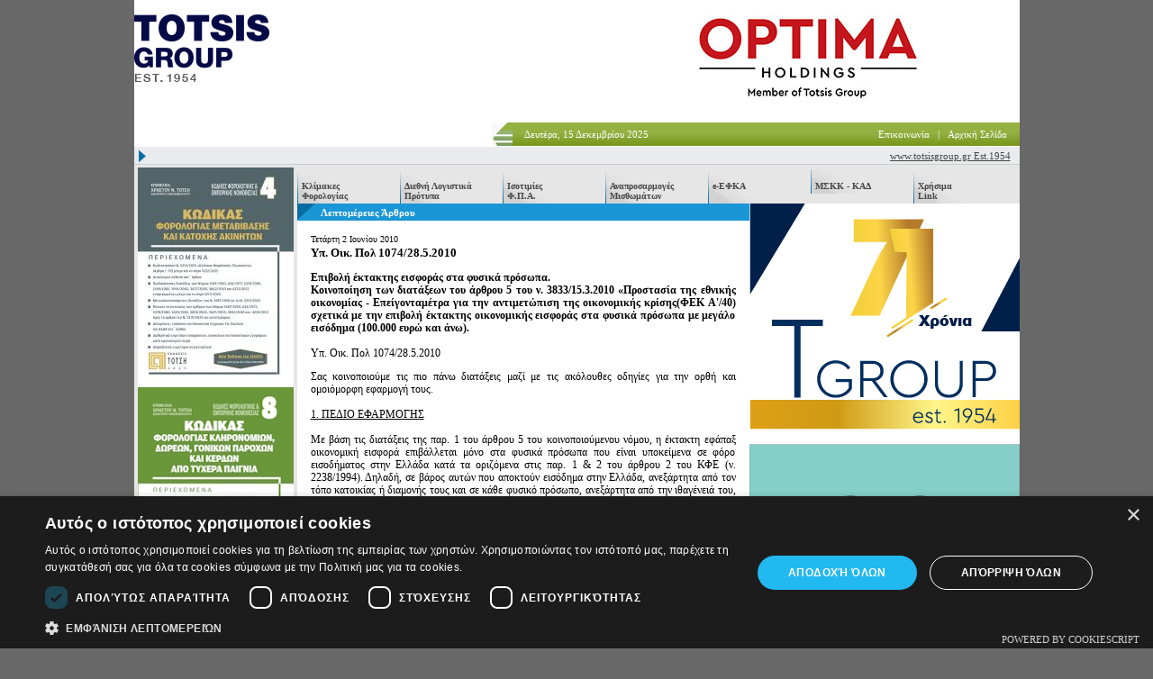

--- FILE ---
content_type: text/html; Charset=ISO-8859-7
request_url: https://www.logistis.gr/default.asp?pid=4&la=1&alla_id=10184&sw=1
body_size: 18223
content:
<!DOCTYPE HTML PUBLIC "-//W3C//DTD HTML 4.01 Transitional//EN"
"http://www.w3.org/TR/html4/loose.dtd">
<html>
<head>
<meta http-equiv="Content-Security-Policy" content="upgrade-insecure-requests">


<meta http-equiv="Content-Type" content="text/html; charset=iso-8859-7">
<title>ΟΜΙΛΟΣ ΤΟΤΣΗ</title>
<link href="templates/default/structure.css" rel="stylesheet" type="text/css">
<link href="templates/default/style.css" rel="stylesheet" type="text/css">
<link href="templates/default/print.css" rel="stylesheet" type="text/css" media="print">
<script type="text/javascript" src="templates/default/hilite.js"></script>
<script type="text/javascript" src="templates/default/urlencode.js"></script>
<script src="ajax/HTTP.js" type="text/javascript"></script>
<script src="ajax/right_tabs.js" type="text/javascript"></script>
<script src="ajax/home.js" type="text/javascript"></script>
<link href="templates/default/lightbox.css" rel="stylesheet" type="text/css">

<script type="text/javascript" src="templates/default/lightbox.js"></script>
<script type="text/javascript" src="templates/default/flashobject.js"></script>
<script type="text/javascript">// <![CDATA[
                        function errorsuppressor(){return true;}
                        window.onerror=errorsuppressor
// ]]></script>
<script src="https://www.google-analytics.com/urchin.js" type="text/javascript">
</script>
<script type="text/javascript">// <![CDATA[
_uacct = "UA-3927978-10";
urchinTracker();
// ]]></script>
<script src="//cdn.cookie-script.com/s/003dc1f491b074644f1448825629db49.js" type="text/javascript"></script>
</head>
<body class="body">

<div id="container">
	<div id="top">
		<div id="logo"><p><a href="default.asp?pid=1"><img style="border: 0px currentColor; border-image: none;" src="/templates/default/images/logo.gif" alt="ΟΜΙΛΟΣ ΤΟΤΣΗ" /></a></p></div>
		<div class="top_right">
			<p><a href="http://www.totsisgroup.gr" target="_blank"><img src="/files/Homepage-images/OPTIMAHOLDINGS_LOGO_470x97.jpg" alt="" /></a></p>
			<div id="top_right_bottom">
				<div id="date_left"><img src="templates/default/images/date_left.gif"></div>
				<div id="date">Δευτέρα, 15  Δεκεμβρίου 2025</div>
				<div id="menu_top">
					<a href="default.asp?pid=128">Επικοινωνία</a>|<a href="default.asp">Αρχική Σελίδα</a>
				</div>
			</div>
	  </div>
	</div>
	
	<div id="ticker">
		<!-- tmplitem itemname="home_marquee2"></tmplitem  -->
		<script language="javascript"> function m1over(){ var  m = document.getElementById("m1"); m.stop();} function m1out(){ document.getElementById("m1").start();}</script><marquee scrolldelay=125 id=m1 onmouseover=m1over() onmouseout=m1out()><p><span style="color: #002060;"><a class="dark_blue_bold_14" href="http://www.totsisgroup.gr/">www.totsisgroup.gr Est.1954</a></span> &nbsp;&nbsp;&nbsp;&nbsp;&nbsp;&nbsp;&nbsp;&nbsp;&nbsp;&nbsp;&nbsp;&nbsp;&nbsp;&nbsp;&nbsp;&nbsp;&nbsp;&nbsp;&nbsp;&nbsp;&nbsp;&nbsp;&nbsp;&nbsp; <span style="color: #002060;"><a class="dark_blue_bold_14" href="https://www.totsisgroup.gr/1084_1/Totsis-Group-71-Xronia">Totsis Group 71 Χρόνια</a> &nbsp;&nbsp;&nbsp;&nbsp;&nbsp;&nbsp;&nbsp;&nbsp;&nbsp;&nbsp;&nbsp;&nbsp;&nbsp;&nbsp;&nbsp;&nbsp;&nbsp;&nbsp;&nbsp;&nbsp;&nbsp;&nbsp; <span style="color: #002060;"><a class="dark_blue_bold_14" href="https://www.totsisgroup.gr/1091_1/%3Cspan-style=color:-#ff0000%3E%3Cstrong%3EXorhgies%3C/strong%3E%3C/span%3E" target="_blank">Χορηγία του Totsis Group</a></span>&nbsp;&nbsp;&nbsp;&nbsp;&nbsp;&nbsp;&nbsp;&nbsp;&nbsp;&nbsp;&nbsp;&nbsp;&nbsp;&nbsp;&nbsp;&nbsp;&nbsp;&nbsp;&nbsp;&nbsp;&nbsp;&nbsp;&nbsp;&nbsp;&nbsp;&nbsp;&nbsp;&nbsp;&nbsp;&nbsp;&nbsp;&nbsp;&nbsp;&nbsp;&nbsp;&nbsp;&nbsp; </span></p></marquee>
	</div>
	
	<div id="mainContainer">
		<div id="leftDiv">
			<div class="banner_left"><div><a href="https://www.logistis.gr/default.asp?pid=105&amp;catID=1&amp;itmID=10" target="blank"><img src="https://www.logistis.gr/files/Homepage-images/K04-FMA-11h-2025.jpg" alt="" /></a></div>
<div><a href="https://www.logistis.gr/default.asp?pid=105&amp;catID=1&amp;itmID=17" target="blank"><img src="https://www.logistis.gr/files/Homepage-images/K08_Klironomies_18h_2025.jpg" alt="" /></a></div>
<div><a href="https://www.logistis.gr/default.asp?pid=105&amp;catID=1&amp;itmID=102" target="blank"><img src="https://www.logistis.gr/files/Homepage-images/KFE_2025.jpg" alt="" /></a></div>
<div><a href="https://www.logistis.gr/default.asp?pid=105&amp;catID=1&amp;itmID=9" target="blank"><img src="https://www.logistis.gr/files/Homepage-images/K03_FPA_22h_2024.jpg" alt="" /></a></div>
<div><a href="https://www.logistis.gr/default.asp?pid=105&amp;catID=1&amp;itmID=11" target="blank"><img src="https://www.logistis.gr/files/Homepage-images/K05-AE-EPE-25h-2024.jpg" alt="" /></a></div>
<div><a href="https://www.logistis.gr/default.asp?pid=105&amp;catID=1&amp;itmID=23" target="blank"><img src="https://www.logistis.gr/files/Homepage-images/K14_Poinologio_2024.jpg" alt="" /></a></div>
<div><a href="https://www.logistis.gr/default.asp?pid=105&amp;catID=1&amp;itmID=100" target="blank"><img src="https://www.logistis.gr/files/Homepage-images/K02_ELP_2024.jpg" alt="" /></a></div>
<div><a href="https://www.logistis.gr/default.asp?pid=105&amp;catID=1&amp;itmID=16" target="blank"><img src="https://www.logistis.gr/files/Homepage-images/K07_ploia_2023.jpg" alt="" /></a></div>
<div><a href="https://www.logistis.gr/default.asp?pid=107" target="blank"><img src="https://www.logistis.gr/files/Homepage-images/cafe5.jpg" alt="" /></a></div></div>
			<div id="menu"><a href="default.asp?pid=324"><strong><span style="color: #ff0000;"><strong>Προσφορά 2024</strong></span></strong></a>
<div class="menu_bottom"><!-- --></div>
<a href="default.asp?pid=98" target="_blank">Περιοδικό ΛΟΓΙΣΤΗΣ</a>
<div class="menu_bottom"><!-- --></div>
<a href="default.asp?pid=103" target="_blank">Εκδόσεις Τότση</a>
<div class="menu_bottom"><!-- --></div>
<a href="default.asp?pid=119" target="_blank">Τράπεζα LOGISOFT</a>
<div class="menu_bottom"><!-- --></div>
<a class="eshop" href="default.asp?pid=142">e-SHOP</a>
<div class="menu_bottom"><!-- --></div>
<a href="http://www.totsisgroup.gr" target="_blank">Συμβουλευτικές Υπηρεσίες</a></div>
<div class="menu_bottom"><!-- --></div>			
			
			<div id="issue">
				<div id="issue"><div><img src="templates/default/images/issue_title.gif" alt="ΤΕΥΧΟΣ logistis" /></div><a href="default.asp?pid=98&amp;issue=829" target="_blank"><img border=0  src="files/FOTO/PHOTO%20PERIODIKOY/thumbs/202512_97x138.jpg" /></a></div>						
			</div>
			
		  	<div id="ask">
		    	<a href="default.asp?pid=78">Κάντε κλικ <strong>εδώ</strong> για να<br/>υποβάλλετε την ερώτησή σας. <img src="templates/default/images/arrow_ask.gif" align="absMiddle" border="0"/></a>
			</div>
			
			<div id="newsletter">
		    	
			</div>
			
			<div id="downloads">
		    	<div id="downloads_title">Downloads</div><div id="downloads_box" class="box1">Α.Α.Δ.Ε.<a href="default.asp?pid=62&la=1&did=11"><font size=2><b>Συχνές Ερωτήσεις - Απαντήσεις</b></font></a></div><div id="downloads_box" class="box2">Φορολογικά Έντυπα<a href="default.asp?pid=62&la=1&did=10"><font size=2><b>Κατάλογος εντύπων</b></font></a></div>
			</div>
			
			<div class="banner_left_bottom">
				
				<div style="MARGIN-TOP: 10px">
<table border="0" cellspacing="0" width="10" align="center">
<tbody>
<tr>
<td>
<script src=https://seal.thawte.com/getthawteseal?host_name=www.logistis.gr&size=L&use_flash=NO&use_transparent=NO&lang=en></script>
</td></tr></tbody></table></div>
			</div>
		</div>
		
		
		<div id="mainDiv">
			<div id="menu_hor"><a href="default.asp?pid=56" id="klimforol" ><strong>Κλίμακες<br>Φορολογίας</strong></a><a href="default.asp?pid=64" ><strong>Διεθνή Λογιστικά Πρότυπα</strong><br></a><a href="default.asp?pid=404" ><strong>Ισοτιμίες<br>Φ.Π.Α.</strong></a><a href="default.asp?pid=222" ><strong>Αναπροσαρμογές<br>Μισθωμάτων</strong></a><a href="default.asp?pid=406"><strong>e-ΕΦΚA </strong><br><br></a><a href="default.asp?pid=20"><strong>ΜΣΚΚ - ΚΑΔ</strong></a><a href="default.asp?pid=18"><strong>Χρήσιμα<br>Link</strong></a></div>
			
			<div id ="main_bottom">
				<div id="middleDiv" class="text">
					<div class="page_title">Λεπτομέρειες Άρθρου</div>
					<div id="content" class="text1">
						<!-- [ArticleView] start-->
<div id="article" class="text1" style="color:#000000;font-family:Tahoma;font-size:12px;text-align:justify"><div class="art_date" style="color:#000000">Τετάρτη 2 Ιουνίου 2010</div><div class="art_title"  style="color:#000000">Υπ. Οικ.  Πολ 1074/28.5.2010</div><p class="MsoNormal"><strong>Επιβολή έκτακτης εισφοράς στα φυσικά πρόσωπα.<br/>Κοινοποίηση των διατάξεων του άρθρου 5 του ν. 3833/15.3.2010 «Προστασία της εθνικής οικονομίας - Επείγονταμέτρα για την αντιμετώπιση της οικονομικής κρίσης(ΦΕΚ Α'/40) σχετικά με την επιβολή έκτακτης οικονομικής εισφοράς στα φυσικά πρόσωπα με μεγάλο εισόδημα (100.000 ευρώ και άνω).</strong><br/><br/>Υπ. Οικ. Πολ 1074/28.5.2010</p>
<p class="MsoNormal">Σας κοινοποιούμε τις πιο πάνω διατάξεις μαζί με τις ακόλουθες οδηγίες για την ορθή και ομοιόμορφη εφαρμογή τους.<br/><u><br/>1. ΠΕΔΙΟ ΕΦΑΡΜΟΓΗΣ<br/></u><br/>Με βάση τις διατάξεις της παρ. 1 του άρθρου 5 του κοινοποιούμενου νόμου, η έκτακτη εφάπαξ οικονομική εισφορά επιβάλλεται μόνο στα φυσικά πρόσωπα που είναι υποκείμενα σε φόρο εισοδήματος στην Ελλάδα κατά τα οριζόμενα στις παρ. 1 & 2 του άρθρου 2 του ΚΦΕ (ν. 2238/1994). Δηλαδή, σε βάρος αυτών που αποκτούν εισόδημα στην Ελλάδα, ανεξάρτητα από τον τόπο κατοικίας ή διαμονής τους και σε κάθε φυσικό πρόσωπο, ανεξάρτητα από την ιθαγένειά του, που υπόκειται σε φόρο για τα εισοδήματα που προκύπτουν στην αλλοδαπή, εφόσον έχει την κατοικία του στην Ελλάδα, καθώς και στους έμμισθους δημόσιους υπαλλήλους που υπηρετούν στην αλλοδαπή. Κατά ρητή διατύπωση του νόμου η εισφορά επιβάλλεται και στο εισόδημα της σχολάζουσας κληρονομίας, καθώς και στο εισόδημα των προσώπων που φορολογούνται με βάση τις διατάξεις του άρθρου 5 του Ζ' ψηφίσματος του έτους 1975 (Πρόεδρος Δημοκρατίας, Βουλευτές, Δικαστικοί κλπ.).<br/><br/>Από τα ανωτέρω συνάγεται, ότι η εισφορά αυτή δεν επιβάλλεται σε βάρος νομικών προσώπων (ΑΕ, ΕΠΕ, προσωπικών εταιριών, κοινοπραξιών κλπ.), καθόσον και με βάση όσα αναφέρονται στη συνέχεια, η έκτακτη εισφορά επιβάλλεται στα εισοδήματα που αποκτούν τα φυσικά πρόσωπα από τη συμμετοχή τους στα κέρδη των εν λόγω εταιριών.<br/><br/>Περαιτέρω, επειδή με την παρ. 3, από την επιβολή της εισφοράς εξαιρούνται μόνο τα εισοδήματα της παρ. 1 του άρθρου 14 του ΚΦΕ (αποζημίωση απολυομένου κλπ., αποζημιώσεις που αναφέρονται ρητά σε αυτό) και της περίπτ. γτης παρ. 4 του άρθρου 45 του ΚΦΕ (εφάπαξ παροχή ταμείων πρόνοιας και ασφαλιστικών οργανισμών και εφάπαξ βοήθημα δημοσίων υπαλλήλων κλπ.) συνάγεται, ότι στην εισφορά υπόκεινται και όλα τα άλλα εισοδήματα που απαλλάσσονται του φόρου ή φορολογούνται, σύμφωνα με τις διατάξεις του ν. 2238/1994 ή άλλου ειδικού νόμου, αυτοτελώς με εξάντληση της φορολογικής υποχρέωσης, όπως άλλωστε προβλέπεται ρητά και από την παράγραφο 2.<br/><b><br/>Ενδεικτικά αναφέρονται εισοδήματα που υπόκεινται στην εφάπαξ εισφορά</b>: Τα κέρδη από πώληση μετοχών εισηγμένων ή μη στο ΧΑ ή σε αλλοδαπό χρηματιστήριο, τα μερίσματα από ημεδαπές ή αλλοδαπές εταιρίες, τα κέρδη που προκύπτουν από την εξαγορά μεριδίων αμοιβαίων κεφαλαίων, εισόδημα από πράξεις repos,οι συντάξεις αλλοδαπής προέλευσης που φορολογούνταιμόνο στην αλλοδαπή καθώς και τα εισοδήματααπό μισθωτές υπηρεσίες που απαλλάσσονται από το φόρο εισοδήματοςσύμφωνα με τις διατάξεις της παραγρ. 5 του άρθρου 6 του ΚΦΕ.</p>
<p class="MsoNormal">Επίσης, οι τόκοι καταθέσεων τραπεζών, τόκοι εντόκων γραμματίων του δημοσίου, τόκοι ομολόγων του δημοσίου, τόκοι από ομολογίες που εκδίδονται από εταιρίες ή επιχειρήσεις που εδρεύουν στην Ελλάδα, αμοιβές και μισθοί μελών ΔΣ ανώνυμης εταιρίας, ωφέλεια από πώληση εταιρικών μεριδίων κ.τ.λ. Τα ποσά εισοδήματος από μισθωτές υπηρεσίες που έχουν φορολογηθεί αυτοτελώς (π.χ. ποσά ΔΕΤΕ, ΔΕΧΕ, ΔΙΒΕΕΤ, ειδικά επιδόματα επικίνδυνης εργασίας κ.τ.λ.). Τα καθαρά κέρδη ατομικής επιχείρησης αποκλειστικά πλανόδιων λιανοπωλητών και αποκλειστικά λιανοπωλητών σε κινητές λαϊκές αγορές, αυτών που εκμεταλλεύονται ενοικιαζόμενα επιπλωμένα δωμάτια και κάμπινγκ, καθώς και των εκμεταλλευτών φορτηγών ΔΧ αυτοκινήτων, για τα οποία επιβάλλεται ο φόρος των παραγράφων 5β, 6, 7 και 8 του άρθρου 33 του ν.2238/1994. Οι καθαρές αμοιβές από τις πάνω από δύο (2) το μήνα υπηρεσίες ενεργού, μικτής και ετοιμότητας εφημερίας για γιατρούς ενταγμένους στο ΕΣΥ κ.λπ.. Τα χρηματικά ποσά που καταβλήθηκαν από ποδοσφαιρικές ανώνυμες εταιρίες ή αναγνωρισμένα αθλητικά σωματεία κατά την υπογραφή του συμβολαίου μετεγγραφής ή την ανανέωση του συμβολαίου συνεργασίας, εφόσον πρόκειται για ποδοσφαιριστή, καλαθοσφαιριστή, προπονητή ή άλλον αμειβόμενο αθλητή, καθώς και τα επιδόματα ανέργων των παρ. 2 και 3 του άρθρου 33 του ν.1892/1990 που φορολογήθηκαν αυτοτελώς.<br/><br/>Επίσης, από την γενική διατύπωση των διατάξεων συνάγεται, ότι στην εφάπαξ εισφορά υπόκεινται και όλα γενικά <u>τα πραγματικά εισοδήματα</u> του φυσικού προσώπου ή της σχολάζουσας κληρονομίας, έστω και αν δεν είχαν υπαχθεί σε φόρο εισοδήματος στο όνομά τους. Επομένως, η εφάπαξ εισφορά επιβάλλεται και στους εταίρους ή μέλη εταιριών περιορισμένης ευθύνης, προσωπικών εταιριών, κοινοπραξιών και προσώπων που αναφέρονται στην παρ. 4 του άρθρου 2 για τα κέρδη που απέκτησαν από αυτά, καθώς και στους μετόχους ανωνύμων εταιριών (μερίσματα). Τα πιο πάνω εισοδήματα δηλώνονται στους ΚΑ 431&nbsp;- 432 και 659&nbsp;- 660. Είναι αυτονόητο ότι, προκειμένου για μετόχους ανωνύμων εταιριών ή εταίρων εταιριών περιορισμένης ευθύνης, <u>τα μερίσματα ή τα κέρδη προέρχονται από τη χρήση 2008 </u>του νομικού προσώπου, αφού χρόνος απόκτησής τους είναι ο χρόνος έγκρισης ισολογισμού από τη γενική συνέλευση των μετόχων ή εταίρων (2009).<br/><br/>Όλα τα πιο πάνω, κατ' ειδικό τρόπο φορολογούμενα, απαλλασσόμενα της φορολογίας ή ελεύθερα φόρου εισοδήματα δηλώθηκαν στους ΚΑ 659 - 660 στη δήλωση φορολογίας εισοδήματος οικον. έτους 2010. Επισημαίνεται ακόμη, ότι για την επιβολή της εισφοράς δεν πρέπει να λαμβάνονται μόνο τα ποσά που έχουν αναγραφεί στους πιο πάνω κωδικούς, αλλά και αυτά των κωδικών ΚΑ 433&nbsp;- 434.<br/><br/>Με βάση τις ίδιες διατάξεις της παρ. 1 του ως άνω κοινοποιούμενου νόμου, η εισφορά επιβάλλεται στο συνολικό καθαρό εισόδημα του φυσικού προσώπου, πραγματικό ή τεκμαρτό, φορολογούμενο ή απαλλασσόμενο του οικον. έτους 2010, όταν αυτό είναι ( 100.000) ευρώ και άνω.<br/><br/>Επομένως, αν το οικογενειακό εισόδημα (φορολογουμένου και συζύγου) είναιπάνωαπό ( 100.000) ευρώ, αλλά κανένας από τους δύο συζύγους δεν καλύπτει το ποσό των ( 100.000) ευρώ , δεν επιβάλλεται εισφορά. Αν μόνο ο ένας από τους δύο συζύγους έχει εισόδημα ( 100.000) ευρώ , τότε μόνο σε αυτόν επιβάλλεται η εισφορά. Τέλος, αν και οι δύοέχουν εισόδημα (100.000) ευρώ ήπάνωαπό ( 100.000) ευρώ, τότε η εισφορά επιβάλλεται και στους δύο συζύγους.<br/><br/>Για την επιβολή της εισφοράς λαμβάνεται το καθαρό εισόδημα, από όλες τις κατηγορίες (ακίνητα, μισθωτές υπηρεσίες, εμπορικές επιχειρήσεις, κινητές αξίες, ελευθέρια επαγγέλματα, γεωργικές επιχειρήσεις), όπως αυτό προκύπτει από την εφαρμογή των διατάξεων του ΚΦΕ (π.χ. για το εισόδημα από ακίνητα, όπως προκύπτει μετά την αφαίρεση των ποσών που αναφέρονται στο άρθρο 23) και αν το προκύπτον άθροισμα (συνολικό καθαρό ποσό) ανέρχεται σε (100.000) ευρώ και άνω, τότε επιβάλλεται η εισφορά. Σημειώνεται ότι η εισφορά επιβάλλεται σε ολόκληρο το ποσό του καθαρού εισοδήματος χωρίς καμιά άλλη μείωση (εκπτώσεις άρθρου 8 του ΚΦΕ).<br/><br/>Στην περίπτωση που το εισόδημα του φορολογουμένου ή της συζύγου ή του νομικού προσώπου στο οποίο συμμετέχουν έχει περαιωθεί βάσει των άρθρων 13-18 του ν. 3296/2004 (αυτοπεραίωση), για την επιβολή της εισφοράς λαμβάνεται υπόψη αυτό που προέκυψε από την εφαρμογή των διατάξεων αυτών. Αν η υπόθεσηπεραιωθεί με την κανονική διαδικασία η εισφορά επιβάλλεται επί των αποτελεσμάτων που θα οριστικοποιηθούν με οποιοδήποτε τρόπο.<br/><br/><u>Ειδικές περιπτώσεις: <br/></u>Διευκρινίζεται ότι για τους <u>εκμεταλλευτές επιβατικών αυτοκινήτων δημόσιας χρήσης και επιβατικών λεωφορείων ενταγμένων στο ΚΤΕΛ</u>, ως καθαρό εισόδημα λαμβάνεται αυτό που προσδιορίζεται σύμφωνα με την περίπτωση α' της παρ. 5 του άρθρου 33 του ΚΦΕ. Για τους φορολογούμενους της περίπτωσης β' της παρ. 5 και των παρ. 6, 7 και 8 του ίδιου άρθρου (εκμεταλλευτές φορτηγών αυτοκινήτων δημοσίας χρήσεως, ενοικιαζόμενων δωματίων και κάμπινγκ, αποκλειστικά πλανόδιων λιανοπωλητών και λιανοπωλητών σε κινητές λαϊκές αγορές με ίδια προϊόντα ή τρίτων), ως καθαρό εισόδημα λαμβάνεται αυτό που έχει οριστεί με την 2147/ΑΟΟ12/ ΠΟΛ.1146/30.11.2009 διαταγή και το οποίο πρέπει να έχει δηλωθεί στους ΚΑ 659 - 660 της δήλωσης φορολογίας εισοδήματος του οικον. έτους 2010.<br/><br/>Προκειμένου για <u>εισόδημα από γεωργικές επιχειρήσεις</u>, αντικείμενο της εφάπαξ εισφοράς είναι αυτό που προκύπτει με βάση την αντικειμενική μέθοδο. Όταν τηρούνται βιβλία Α' ή Β' κατηγορίας λαμβάνεται το μεγαλύτερο μεταξύ αυτού που προκύπτει με την αντικειμενική μέθοδο και του υπολογιζόμενου τεκμαρτά (ακαθάριστα έσοδα με το συντελεστή καθαρού κέρδους).<br/><br/>Επισημαίνεται:<br/>Τα ποσά των επιδοτήσεων ή αποζημιώσεων επί της γεωργικής παραγωγής, στις περιπτώσεις προσδιορισμού του καθαρού γεωργικού εισοδήματοςμε την αντικειμενική μέθοδο, το αφορολόγητο ποσό των 1.500 ή 3.000 ευρώ των κατά κύριο επάγγελμα αγροτών, καθώς και τα προσαυξημένα για τους νέους κατά κύριο επάγγελμα αγρότες ποσά που γράφονται στους κωδικούς αριθμούς 659-660, προκειμένου για την κάλυψη της τεκμαρτής δαπάνης (τεκμηρίων), δεν λαμβάνονται υπόψη για την εξεύρεση του συνολικού καθαρού εισοδήματος επί του οποίου υπολογίζεταιη έκτακτη εισφορά.<br/><u><br/>Επειδή κατά ρητή διατύπωση</u> του νόμου, για την επιβολή της εισφοράς λαμβάνεται υπόψη και το τεκμαρτό εισόδημα, συνάγεται ότι, προσμετράται και η διαφορά <u>(ΣΗΜ: άνω του 20%) </u>μεταξύ του εισοδήματος που δηλώθηκε από το φορολογούμενο, τη σύζυγο και τα πρόσωπα που τους βαρύνουν ή προσδιορίστηκε από τον προϊστάμενο της ΔΟΥ και της συνολικής ετήσιας τεκμαρτής δαπάνης των άρθρων 16 και 17 του ΚΦΕ., εφόσον δεν έχει καλυφθεί με τους τρόπους που ορίζει ο νόμος (ανάλωση κεφαλαίου προηγούμενων ετών, πώληση περιουσιακών στοιχείων κλπ.).<br/><br/>2. <u>ΚΑΘΟΡΙΣΜΟΣ ΤΗΣ ΕΦΑΠΑΞ ΕΙΣΦΟΡΑΣ<br/></u><br/>Με τις διατάξεις<b> </b>της παρ. 1 του κοινοποιούμενουνόμου, <u>η εισφορά επιβάλλεται στο συνολικό εισόδημα κάθε φορολογούμενου όταν αυτό είναι εκατό χιλιάδες (100.000 ) ευρώ και άνω και υπολογίζεται σε ποσοστό ένα τοις εκατό (1%) επί του εισοδήματος αυτού. <br/></u><br/>Δηλαδή, αν για παράδειγμα, φορολογούμενος έχει κατά το οικονομικό έτος 2010 συνολικό ατομικό εισόδημα (100.000) ευρώ, οφείλεται εισφορά (1000) ευρώ ( 100.000 χ 1%). Αν έχει συνολικό εισόδημα (106.000), οφείλεται εισφορά 1060 ευρώ (106.000χ 1%).<br/><br/>3. <u>ΥΠΟΛΟΓΙΣΜΟΣ ΚΑΙ ΒΕΒΑΙΩΣΗ ΤΗΣ ΕΙΣΦΟΡΑΣ,ΑΣΚΗΣΗ ΠΡΟΣΦΥΓΗΣ, κλπ</u>.<br/><br/>Με τις διατάξειςτης παρ.4 του άρθρου 5 του κοινοποιούμενου νόμου ορίζεται, ότι για τον υπολογισμό, τη βεβαίωση, τον υπόχρεο καταβολής της εισφοράς, το χρόνο καταβολής της καθώς και κάθε άλλο σχετικό θέμα, για την έκτακτη εισφορά του άρθρου αυτού, εφαρμόζονται αναλόγως οι διατάξεις των παραγράφων 3 και 4 του άρθρου 18 του ν. 3758/2009 (ΦΕΚ 58 Α').<br/><br/>Ειδικότερα:<br/><u><br/>Βεβαίωση τηςεισφοράς.<br/></u>Κατ' εφαρμογή των διατάξεων της περίπτ. α' της παρ.3 του άρθρου 18 του ν.3758/2009,η βεβαίωση της οφειλόμενης εισφοράς του άρθρου 5 του κοινοποιούμενου νόμου γίνεται οίκοθεν από τον προϊστάμενο της δημόσιας οικονομικής υπηρεσίας που είναι αρμόδιος για τη φορολογία εισοδήματος του οικον. έτους 2010 του φυσικού προσώπου ή της σχολάζουσας κληρονομιάς, με βάση τους τίτλους βεβαίωσης τους οποίους έχει στη διάθεσή του και οι οποίοι αναφέρονται στην παράγραφο 1 του άρθρου 74 του ΚΦΕ. Δηλαδή με βάση:<br/><br/>α) τις δηλώσεις (αρχικές, συμπληρωματικές ύστερα από την υπογραφή πρακτικού διοικητικής λύσης της διαφοράς), οι οποίες γενικά υποβάλλονται από τους πιο πάνω υπόχρεους,<br/><br/>β) τα φύλλα ελέγχου<br/><br/>γ) τις αποφάσεις των διοικητικών δικαστηρίων.<br/><br/>Η εισφορά βεβαιώνεται στο όνομα του υπόχρεου για την υποβολή της δήλωσης φορολογίας εισοδήματος, με βάση την οποία υπολογίζεται η εισφορά φυσικών προσώπων ή σχολάζουσας κληρονομιάς κατά περίπτωση.<br/><u><br/>Αρμόδια ΔΟΥ.<br/></u>Αρμόδια ΔΟΥ για τη βεβαίωση της εισφοράς είναι η ΔΟΥ εκκαθάρισης της δήλωσης φορολογίας εισοδήματος του οικονομικού έτους 2010. Επομένως, αν για παράδειγμα η εκκαθάριση της δήλωσης του οικονομικού έτους 2010 έγινε στην ΔΟΥ Καλαμάτας και στη συνέχεια ο φορολογούμενος άλλαξε κατοικία ή επαγγελματική έδρα και υπάγεται στη ΔΟΥ Ξάνθης, η βεβαίωση της έκτακτης εισφοράς θα γίνει στη ΔΟΥ Καλαμάτας και το εκκαθαριστικό σημείωμα θα αποσταλεί στη νέα διεύθυνσή του, στην Ξάνθη.<br/><u><br/>Διαδικασία.<br/></u>Κατ' εφαρμογή των διατάξεωντης περίπτ. β' της παρ.3 του άρθρου 18 του ν.3758/2009, για την έκτακτη εισφορά του κοινοποιούμενου νόμου προβλέπεται η έκδοση εκκαθαριστικού σημειώματος. Το εκκαθαριστικό αυτό σημείωμα εκδίδεται από τη ΓΓΠΣ και αποστέλλεται στον υπόχρεο. Αντίγραφο του εκκαθαριστικού σημειώματος είναι δυνατόν να τυπωθεί στη ΔΟΥ.<br/><br/>Αν ο φορολογούμενος διαπιστώσει την ύπαρξη σφάλματος στον υπολογισμό της εισφοράς και το σφάλμα αυτό οφείλεται στην «υπηρεσία», μπορεί να υποβάλει αίτηση για τον επαναϋπολογισμό, χωρίς καμιά κύρωση. Στην περίπτωση αυτή η ΔΟΥ θα προβαίνει στη διαγραφή του αρχικά βεβαιωθέντος ποσού, στη συνέχεια θα εκδίδει νέο εκκαθαριστικό σημείωμα με το νέο ποσό και η είσπραξη θα γίνεται μόνο από τη ΔΟΥ.<br/><br/>Επειδή είναι ενδεχόμενο ο φορολογούμενος ή η σύζυγος αυτού να μην είχε δηλώσει με τη δήλωση του οικονομικού έτους 2010 στους ΚΑ 659 - 660 ολόκληρο το ποσό των αφορολόγητων ή φορολογηθέντων κατά ειδικό τρόπο εισοδημάτων ή μέρος αυτών με αποτέλεσμα, είτε να μην εκδοθεί εκκαθαριστικό σημείωμα (ποσό εισοδήματος μέχρι 100.000 ευρώ), είτε να υπολογισθεί ποσό εισφοράς μικρότερο του οφειλομένου, με την παρούσα γίνεται δεκτό ότι ο υπόχρεος μπορεί να υποβάλει εντός 2 μηνών από την έκδοση του εκκαθαριστικού σημειώματος <b>δήλωση</b> με τα ακριβή ποσά των πιο πάνω εισοδημάτων. Στην περίπτωση αυτή, δε θα επιβάλλεται καμιά κύρωση, καθόσον δεν υπήρχε υποχρέωση για δήλωση των υπόψη εισοδημάτων, με τη δήλωση φορολογίας εισοδήματος.<br/><u><br/>Λοιπές διευκρινίσεις.<br/></u>Κατ' εφαρμογή των διατάξεωντης περίπτ. γ΄ της παρ.3 του άρθρου 18 του ν.3758/2009, η προθεσμία άσκησης της προσφυγής ή υποβολής αίτησης για διοικητική επίλυση της διαφοράς, καθώς και η άσκηση της προσφυγής ενώπιον του αρμόδιου διοικητικού πρωτοδικείου, δεν αναστέλλει τη βεβαίωση και την είσπραξη της οφειλής που βεβαιώνεται κατά τις διατάξεις της παραγράφου 1 του άρθρου 1 του κοινοποιούμενου νόμου.. Επομένως, σε περίπτωση άσκησης προσφυγής θα εισπράττεται ολόκληρο το ποσό που οφείλεται με βάση την παράγραφο 1.<br/><br/>Επίσης, ολόκληρο το ποσό της εφάπαξ εισφοράς θα βεβαιώνεται και όταν ασκείται προσφυγή κατά του εκκαθαριστικού σημειώματος, έστω και αν έχει ήδη ασκηθεί προσφυγή σε βάρος εκδοθέντος οικείου φύλλου ελέγχου φορολογίας εισοδήματος. Δηλαδή, στην περίπτωση αυτή δεν θα έχουν εφαρμογή τα οριζόμενα στην παρ. 6 του άρθρου 74 του ν. 2238/1994, περί βεβαιώσεως ποσοστού 25% του αμφισβητούμενου ποσού, καθόσον με την περίπτ. δ΄ της παρ. 3 του άρθρου 18 του ν. 3758/2009 ορίζεται, ότι και για την εφάπαξ εισφορά έχουν εφαρμογή οι διατάξεις, μεταξύ άλλων, και του άρθρου 74 του ΚΦΕ, αλλά με την επιφύλαξη όσων ορίζονται από τις κοινοποιούμενες διατάξεις.<br/><br/>O υπολογισμός της εισφοράς, καθώς και η σύνταξη των εκκαθαριστικών σημειωμάτων και των χρηματικών καταλόγων για τα φυσικά πρόσωπα και τις σχολάζουσες κληρονομιές θα διενεργηθεί από τη ΓΓΠΣ με βάση τα στοιχεία των αρχικών και συμπληρωματικών δηλώσεων οικον. έτους 2010.<br/><br/>Η Γ.Γ.Π.Σ. θα αποστείλει ταχυδρομικά στα υπόχρεα φυσικά πρόσωπα τα εκκαθαριστικά σημειώματα υπολογισμού της εφάπαξ εισφοράς, τα οποία επέχουν θέση και ατομικής ειδοποίησης, με ενσωματωμένα τα προεκτυπωμένα μηχανογραφικά αποδεικτικά είσπραξης για την πληρωμή της εισφοράς.<br/><br/>Επειδή οι διατάξεις της περίπτ. δ' της παρ. 3 του άρθρου 18 του ν. 3758/2009 παραπέμπουν στην εφαρμογή των διατάξεων των άρθρων 66, 67 και 74 του ΚΦΕ, συνάγεται, ότι κατά τον ενεργούμενο τακτικό έλεγχο θα πρέπει να ενεργείται και έλεγχος για τυχόν οφειλόμενο επιπλέον ποσό εισφοράς. Για το σκοπό αυτό, θα συντάσσεται ιδιαίτερη έκθεση και θα εκδίδεται χωριστό φύλλο ελέγχου που θα κοινοποιείται στον υπόχρεο για τα περαιτέρω. Λόγω της παραπομπής και στις διατάξεις του άρθρου 67 του ΚΦΕ, συνάγεται, ότι μπορεί να γίνεται και προσωρινός έλεγχος. Διευκρινίζεται ότι από την υπηρεσία θα τυπωθεί ιδιαίτερο έντυπο φύλλου ελέγχου. Μέχρι την εκτύπωσή του, η εισφορά μπορεί να επιβάλλεται, σύμφωνα με το τελευταίο εδάφιο της περίπτ. δ' της παρ 3 του άρθρου 18 του ίδιου νόμου, με το οικείο φύλλο ελέγχου φορολογίας εισοδήματος.<br/><u><br/>Τρόπος καταβολής.<br/></u>Κατ' εφαρμογή των διατάξεωντης περίπτ. α' της παρ. 4 του άρθρου 18 του ν.3758/2009, το ποσό της εισφοράς που βεβαιώνεται σύμφωνα με τις διατάξεις του κοινοποιούμενου νόμου, καταβάλλεται από τους υπόχρεους σε τρεις (3) ίσες διμηνιαίες δόσεις, από τις οποίες η πρώτη μέχρι την τελευταία εργάσιμη, για τις δημόσιες υπηρεσίες, ημέρα του επόμενου από τη βεβαίωση μήνα και κάθε μία από τις επόμενες μέχρι την τελευταία εργάσιμη, για τις δημόσιες υπηρεσίες, ημέρα του τρίτου και του πέμπτου μήνα αντίστοιχα.<br/><br/>Επομένως, αν η εισφορά βεβαιωθεί μέσα στο μήνα Μάιο θα καταβληθεί σε τρεις ίσες διμηνιαίες δόσεις, εκ των οποίων η πρώτη μέχρι 30 Ιουνίου 2010, η δεύτερη μέχρι 31 Αυγούστου 2010 και η τρίτη μέχρι 29 Οκτωβρίου 2010.<br/><br/>Η πληρωμή της εισφοράς μπορεί να γίνει στις συμβεβλημένες τράπεζες (ΤΡΑΠΕΖΑ ΠΕΙΡΑΙΩΣ, PROBANK Α.Ε., ATTICABANK, ASPISBANK, ΤΡΑΠΕΖΑ ΚΥΠΡΟΥ, MARFINEGNATIA, MILLENNIUMBANK, PROTONBANK, ΕΘΝΙΚΗ ΤΡΑΠΕΖΑ, ΑΓΡΟΤΙΚΗ ΤΡΑΠΕΖΑ, ΕΜΠΟΡΙΚΗ ΤΡΑΠΕΖΑ, ALPHABANK, EUROBANK, ΓΕΝΙΚΗ ΤΡΑΠΕΖΑ, ΠΑΝΕΛΛΗΝΙΑ, CITIBANK, HSBC,FBB-ΠΡΩΤΗ ΕΠΙΧΕΙΡΗΜΑΤΙΚΗ ΤΡΑΠΕΖΑ Α.Ε.,ΑΧΑΪΚΗ ΣΥΝΕΤΑΙΡΙΣΤΙΚΗ ΤΡΑΠΕΖΑ, ΣΥΝΕΤΑΙΡΙΣΤΙΚΗ ΤΡΑΠΕΖΑ ΔΩΔΕΚΑΝΗΣΟΥ,ΣΥΝΕΤΑΙΡΙΣΤΙΚΗ ΤΡΑΠΕΖΑ ΗΠΕΙΡΟΥ, ΣΥΝΕΤΑΙΡΙΣΤΙΚΗ ΤΡΑΠΕΖΑ ΚΑΡΔΙΤΣΑΣ, ΠΑΓΚΡΗΤΙΑΣΥΝΕΤΑΙΡΙΣΤΙΚΗ ΤΡΑΠΕΖΑ, ΣΥΝΕΤΑΙΡΙΣΤΙΚΗ ΤΡΑΠΕΖΑ ΠΕΛΟΠΟΝΝΗΣΟΥ ΣΥΝΕΤΑΙΡΙΣΤΙΚΗ ΤΡΑΠΕΖΑ ΧΑΝΙΩΝ), ΕΛΛΗΝΙΚΑ ΤΑΧΥΔΡΟΜΕΙΑ Α.Ε., ΤΑΧΥΔΡΟΜΙΚΟ ΤΑΜΙΕΥΤΗΡΙΟ ΕΛΛΑΔΟΣ καθώς επίσης και σε οποιαδήποτε Δ.Ο.Υ.<br/><u><br/>Τελικές επισημάνσεις.<br/></u>Το προκύπτον μετά τον έλεγχο επιπλέον ποσό εισφοράς θα βεβαιώνεται και θα καταβάλλεται σε τρεις ίσες διμηνιαίες δόσεις, καθόσον μπορεί με τις διατάξεις της περίπτ. δ' της παραγράφου 3 τουάρθρου 18 του ν.3857/2009 να γίνεται παραπομπή στο άρθρο 74 του ΚΦΕ, αλλά οι διατάξεις της παρ. 4 ως ειδικότερες κατισχύουν.<br/><br/>Κατ' εφαρμογή των διατάξεωντης περίπτ. β' τηςπαρ. 4 του άρθρου 18 του ν.3758/2009, υπόχρεος για την καταβολή της εισφοράς του κοινοποιούμενου νόμου είναι το φυσικό πρόσωπο στο όνομα του οποίου βεβαιώθηκε το ποσό αυτής.<br/><br/>Όταν, κατ' εφαρμογή των διατάξεων της παραγράφου 1 του άρθρου 5 του Κ.Φ.Ε., οι σύζυγοι υποβάλλουν κοινή δήλωση για τα εισοδήματά τους, η σύζυγος ευθύνεται για την καταβολή του ποσού της εισφοράς που προκύπτει με βάση το συνολικό εισόδημά της.<br/><br/>Οι υπόχρεοι που αναφέρονται στις περιπτώσεις α' και β' της παραγράφου 3 του άρθρου 61 του Κ.Φ.Ε. (κηδεμόνας, επίτροπος κ.τ.λ.) ευθύνονται εις ολόκληρον με εκείνους που βαρύνονται με την εισφορά, για την καταβολή της έχουν όμως δικαίωμα αναγωγής.</p>
<p class="MsoNormal">Σε περίπτωση θανάτου του υπόχρεου, οι κληρονόμοι του ευθύνονται για την καταβολή του ποσού της εισφοράς, ανάλογα με το ποσοστό της κληρονομικής τους μερίδας.<br/><br/></p></div><div class="more_item3"><a href="javascript:history.back()">&laquo; Επιστροφή</a></div><!-- [ArticleView] end-->

					</div>
					<div id="print_send"><a href="#" onclick="Javascript:window.open('default.asp?pid=180&la=1&prnctx=content','', 'status=no, scrollbars=yes, resizable=yes, width=600,height=700'); return false;"/><img src="templates/default/images/print.gif" alt="Εκτύπωση" border="0" align="middle" /></a><a href="mailto:?body=https://www.logistis.gr/?pid%3D4%26la%3D1%26alla%5Fid%3D10184%26sw%3D1"><img src="templates/default/images/send.gif" alt="Αποστολή" hspace="8" border="0" align="middle"></a>
</div>
					<!--
					<div id="print_send">
						<a href="#"><img src="templates/default/images/print.gif" alt="Εκτύπωση" border="0" align="middle"></a><a href="#"><img src="templates/default/images/send.gif" alt="Αποστολή" hspace="8" border="0" align="middle"></a>
					</div>
					-->
					<div class="grey_clearer"><!-- --></div>
					<p/><div id="tabs_box">
						<div id="home_tabs_container">
						
						<div><div class="tab"><a href="javascript:getMainTabs(1, 1);" class="active_tab">Εγκύκλιοι & Αποφάσεις</a></div><div class="tab"><a href="javascript:getMainTabs(2, 1);" class="">7/ψήφιες</a></div><div class="tab"><a href="javascript:getMainTabs(3, 1);" class="">Νόμοι</a></div><div class="tab"><a href="javascript:getMainTabs(4, 1);" class="">Σχ. Νόμων</a></div><div class="tab"><a href="javascript:getMainTabs(5, 1);" class="">Σ.ΛΟ.Τ.</a></div><div class="tab"><a href="javascript:getMainTabs(6, 1);" class="">Δ.Ε.Δ.</a></div></div><div id="tabs_content"><div id="tabs_content_txt"><div class="tabs_col1" style="width:100%;"><a href="default.asp?pid=4&la=1&alla_id=17970&amp;tb=1">Α.Υ.Ο. Α 1168/28.11.2025 <br />Παράταση της ημερομηνίας έναρξης εφαρμογής της παρ. 1 του άρθρου 58 του ν. 5100/2024 (Α 49) ως προς την ηλεκτρονική διαδικασία δημιουργίας τίτλων βεβαίωσης εσόδων υπέρ του Δημοσίου και Τρίτων στη Φορολογική Διοίκηση και Ατομικών Φύλλων Έκπτωσης ήδη βεβαιωθέντων εσόδων από το Ταμείο Παρακαταθηκών και Δανείων.</a><a href="default.asp?pid=4&la=1&alla_id=17969&amp;tb=1">Α.Υ.Ο. 1170/03.12.2025 <br />Παράταση καταβολής βεβαιωμένων οφειλών, λόγω τεχνικών προβλημάτων που παρουσιάστηκαν σε συστήματα παρόχων υπηρεσιών πληρωμών, την Παρασκευή 28 Νοεμβρίου 2025.</a><a href="default.asp?pid=4&la=1&alla_id=17968&amp;tb=1">Εγκ. Α.Α.Δ.Ε. Ε 2101/03.12.2025 <br />Κοινοποίηση Κατευθυντήριων Οδηγιών της Ευρωπαϊκής Επιτροπής για τα Αποδεικτικά Καταγωγής των Προτιμησιακών Καθεστώτων και τη γνώση του εισαγωγέα</a><a href="default.asp?pid=4&la=1&alla_id=17967&amp;tb=1">Α.Υ.Ο. Α 1158/11.11.2025 <br />Όροι, προϋποθέσεις και διαδικασία εφαρμογής της μη επιβάρυνσης με Φ.Π.Α. μέσω επιστροφής του, των δαπανών της Κοινοπολιτειακής Επιτροπής Στρατιωτικών Τάφων κατά την παράδοση/ παροχή σε αυτήν αγαθών και υπηρεσιών.</a><a href="default.asp?pid=4&la=1&alla_id=17966&amp;tb=1">Αποφ. Α.Α.Δ.Ε. Α 1167/25.11.2025 <br />Τύπος και περιεχόμενο της πράξης επιβολής προστίμου στις περιπτώσεις εκπρόθεσμης υποβολής δήλωσης στοιχείων ακινήτων και δήλωσης ειδικού φόρου ακινήτων.</a></div></div><a href="default.asp?pid=206" class="more_blue">Περισσότερα &raquo;</a> </div>
						</div>
					</div>
					
					
					<div id="home_titles">
						<div id="home_titles">	<div class="blue_title">Θέματα που θα μας απασχολούν όλο τον χρόνο</div>	<a href="default.asp?pid=201&la=1">Δώρο Χριστουγέννων</a>	<a href="default.asp?pid=256&la=1"><b>Ψηφιακή Κάρτα Εργασίας - Ερμηνευτική εγκύκλιος για την εφαρμογή της Ψηφιακής Κάρτας Εργασίας στους κλάδου</b></a>	<a href="default.asp?pid=395&la=1">Η 28η ΟΚΤΩΒΡΙΟΥ</a>	<a href="default.asp?pid=306&la=1">Ν.5239/2025 Δίκαιη Εργασία για Όλους: Απλοποίηση της Νομοθεσίας - Στήριξη στον Εργαζόμενο - Προστασία στην Πράξη - Συνταξιοδοτικές ρυθμίσεις και λοιπές διατάξεις.</a>	<a href="default.asp?pid=377&la=1">Η αργία της Δευτέρας του Πάσχα</a>	<a href="default.asp?pid=408&la=1">Πρωτομαγιά 2025</a>	<a href="default.asp?pid=213&la=1">Eπίδομα (Δώρο) Πάσχα</a>	<a href="default.asp?pid=407&la=1">Στατιστικά κατώφλια έτους 2025 για την υποβολή δήλωσης Intrastat</a>	<a href="default.asp?pid=378&la=1">H ετήσια άδεια των εργαζομένων.<br/>Βασικές διατάξεις που ρυθμίζουν την άδεια</a>	<a href="default.asp?pid=80&la=1">Η εορτή του Αγίου Πνεύματος</a>	<a href="default.asp?pid=215&la=1">Περίοδοι Υποβολής Α.Π.Δ. έτους 2025</a></div>
					</div>
				</div>
				
				<div id="rightDiv">
			<div><a href="https://www.totsisgroup.gr/1084_1/Totsis-Group-71-Xronia" target="blank"><img src="/files/Homepage-images/WEB-BANNERS-71YEARS-new-01.jpg" alt="" /></a></div>
<p><a href="https://www.totsisgroup.gr/1084_1/Totsis-Group-71-Xronia" target="blank"></a></p>
<div><a href="https://www.totsisgroup.gr/1084_1/Totsis-Group-71-Xronia" target="blank"></a><a href="http://www.totsisgroup.gr/1_1/HomePage" target="blank"><img src="https://www.logistis.gr/files/Homepage-images/numeralia_300x250.png" alt="" /></a></div>
<p><a href="https://gringrowth.gr/" target="_blank"><img src="/files/Homepage-images/GrinGrowth_banner.jpg" alt="" /></a></p>
<p><a href="https://publishing.gr/" target="_blank"><img src="/files/Homepage-images/Publishing_Moving_to_Mastery_banner.jpg" alt="" /></a></p>
				  <div id="ajaxcal"></div>
<script>calendar(15,12,2025)</script>

 
 
					<div class="tabs_right_box">
				  		<div class="tabs_right_container" id="tabs_right_top"><div><div class="tab_right" style="width:33%;"><a href="javascript:getTabsRightTop(1, 1);" class="active_tab">Ε.Φ.Κ.Α.</a></div><div class="tab_right" style="width:33%;"><a href="javascript:getTabsRightTop(2, 1);" >Συμβ. Επικρατ.</a></div><div class="tab_right" style="width:33%;"><a href="javascript:getTabsRightTop(3, 1);" >Γνωμ. - Ν.Σ.Κ.</a></div></div><div class="tabs_right_content"><div class="tabs_right_content_txt"><div class="tabs_right_col"><a href="default.asp?pid=4&la=1&art_id=1291&amp;tb2=1">Εγκύκλιος e-ΕΦΚΑ 15/29.07.2025</br>Κοινοποίηση των διατάξεων του άρθρου 17 του Ν. 5095/2024 - Αποκλειστική αρμοδιότητα συμβολαιογράφου ή δικηγόρου για λήψη ένορκης βεβαίωσης.</a><a href="default.asp?pid=4&la=1&art_id=1290&amp;tb2=1">Εγκύκλιος e-ΕΦΚΑ 14/11.07.2025<br/>Δυνατότητα παράτασης προθεσμιών υποβολής ασφαλιστικών δηλώσεων και καταστάσεων, σε περίπτωση ασθένειας, τοκετού ή θανάτου λογιστή φοροτεχνικού</a><a href="default.asp?pid=4&la=1&art_id=1267&amp;tb2=1">Εγκύκλιος e-ΕΦΚΑ 8/14.03.2025<br/>Απαλλαγή από ασφαλιστικές εισφορές των ποσών των προσαυξήσεων των επιδομάτων νυχτερινής εργασίας, αμοιβής υπερεργασίας, υπερωρίας και προσαύξησης αμοιβής για εργασία κατά τις Κυριακές και αργίες του Κώδικα Ατομικού Εργατικού Δικαίου (Π.Δ 80/2022) εργαζομένων με καθεστώς πλήρους απασχόλησης.</a><a href="default.asp?pid=4&la=1&art_id=1282&amp;tb2=1">Εγκύκλιος e-ΕΦΚΑ 11/01.04.2025<br/>Ασφαλιστικές Κλάσεις Αμειβομένων Εργαζομένων με Κυμαινόμενες Αποδοχές.- Νέα κατάταξη, από 01.04.2025, σε ασφαλιστικές κλάσεις των αμειβόμενων εργαζομένων με κυμαινόμενες αποδοχές για το έτος 2025, λόγω αύξησης του νόμιμου κατώτατου ημερομισθίου των εργατοτεχνιτών.</a><a href="default.asp?pid=4&la=1&art_id=1266&amp;tb2=1">Εγκύκλιος e-ΕΦΚΑ 40/24.12.2024<br/>Μείωση ασφαλιστικών εισφορών κλάδου υγειονομικής περίθαλψης από 01.01.2025, για τους τακτικούς υπαλλήλους - λειτουργούς του Δημοσίου Τομέα και τα στελέχη των Ενόπλων Δυνάμεων και Σωμάτων Ασφαλείας.</a><a href="default.asp?pid=3&la=1&arct_id=19" class="more_blue">Περισσότερα &raquo;</a></div></div></div></div>
					</div>
					
					<div id="stock_market">
				  		<!-- tmplitem itemname="ASEBox"></tmplitem -->
				  		
					</div>
					
					<div class="tabs_right_box">
				  		<div class="tabs_right_container" id="tabs_right_bottom"><div style="float:left;width:100%"><div class="tab_right" style="width:100%;"><a href="javascript:getTabsRightBottom(1, 1);" class="active_tab"><b>Αρθρα και Σχόλια</b></a></div></div><div class="tabs_right_content"><div class="tabs_right_content_txt"><div class="tabs_right_col"><a href="default.asp?pid=4&la=1&art_id=1296&tb3=1">Ειδήσεις - Κρίσεις Σχόλια:<br/>Επιμέλεια:<br/>ΧΡΗΣΤΟΣ Ν. ΤΟΤΣΗΣ<br/>ΝΙΚΟΣ ΧΡ. ΤΟΤΣΗΣ </a><a href="default.asp?pid=4&la=1&art_id=1295&tb3=1">Σταύρου Πετριδίσογλου:<br/>Διόρθωση λογιστικών και φορολογικών σφαλμάτων που αφορούν παρελθούσες χρήσεις. </a><a href="default.asp?pid=4&la=1&art_id=1294&tb3=1">Τατιάνας Ψαριανού:<br/>Υπεραξία μεταβίβασης μετοχών από κληρονομιά. </a><a href="default.asp?pid=4&la=1&art_id=1293&tb3=1">Αργύρη Καβουρίνου:<br/> Επικαιροποίηση για τα περί χαρτοσήμου & αναφορά στο ιστορικό της επιβολής του σε συλλόγους και σωματεία.</a><a href="default.asp?pid=4&la=1&art_id=1292&tb3=1">Παναγιώτη Β. Παπαδέα:<br/>Συμπεριφορική Χρηματοοικονομική και Λογιστική.</a><a href="default.asp?pid=4&la=1&art_id=1276&tb3=1">Παναγιώτη Β. Παπαδέα</br>Παγκόσμιες Πρωτοβουλίες για Πρότυπα Βιωσιμότητας</a><a href="default.asp?pid=4&la=1&art_id=1275&tb3=1">Γιώργου Δαλιάνη</br>Δωρεά μεταξύ κατοίκου αλλοδαπής και κατοίκου Ελλάδας.</a><a href="default.asp?pid=4&la=1&art_id=1274&tb3=1">Γιώργου Παλαιτσάκη</br>Εφορία: Εξοφλήστε τον ΕΝΦΙΑ σε έως και 24 δόσεις.</a><a href="default.asp?pid=4&la=1&art_id=1273&tb3=1">Θεόδωρου Γ. Ψυχογυιού</br>Η φορολογική μεταχείριση επαχθών συμβάσεων που υποκρύπτουν σύμβαση δωρεάς.</a><a href="default.asp?pid=4&la=1&art_id=1272&tb3=1">Επιμέλεια:<br/>ΧΡΗΣΤΟΣ Ν. ΤΟΤΣΗΣ<br/>ΝΙΚΟΛΑΟΣ ΧΡ. ΤΟΤΣΗΣ<br/>Ειδήσεις - Κρίσεις Σχόλια</a><a href="default.asp?pid=3&la=1&arct_id=10" class="more_blue">Περισσότερα &raquo;</a></div></div></div></div>
					</div>
					
					
					<div id="seminars_home">
				  		
					</div>
					<div id="cart"><div class="seminars_title">ΚΑΛΑΘΙ ΑΓΟΡΑΣ</div>   <table border="0" cellspacing="0" cellpadding="0">     <tr><th colspan="3">Το καλάθι είναι άδειο</th></tr></table></div>		
					<div id="banners_right">
				  		<div><a href="   " target="blank"></a></div>					
					</div>
				</div>
			</div>
		</div>
	</div>
	
	
	<div id="footer">
		<div class="copyright"><p><strong>Copyright&nbsp;&copy; 2025 ΟΜΙΛΟΣ ΤΟΤΣΗ</strong></p></div>
		<div class="footer_links"><p><a href="default.asp?pid=128">Επικοινωνία</a> | Privacy Policy</p></div>
		<div id="footer-atcom"><div class="atcom"><a href="http://www.atcom.gr" target="_blank"><strong>ATCOM PRODUCTION</strong></a></div>
<div id="atcomProductionFlash" style="float: left;"><strong>&nbsp;</strong></div>
<script type="text/javascript">// <![CDATA[
                        var fo = new FlashObject('templates/default/sign_logo.swf', 'atcom Production', '20', '12', '1', '#3a6585');
                        fo.addParam("wmode", "transparent");
                        fo.write('atcomProductionFlash');
// ]]></script>
<div class="atcom"><a href="http://www.atcom.gr" target="_blank"><strong>&nbsp;</strong></a></div></div>
	</div>
</div>
</body>
<p>&nbsp;</p>
<p><footer> <!-- Quantcast Tag -->
<script type="text/javascript">// <![CDATA[
window._qevents = window._qevents || [];
(function() {
var elem = document.createElement('script');
elem.src = (document.location.protocol == "https:" ? "https://secure" : "http://edge") + ".quantserve.com/quant.js";
elem.async = true;
elem.type = "text/javascript";
var scpt = document.getElementsByTagName('script')[0];
scpt.parentNode.insertBefore(elem, scpt);
})();
window._qevents.push({
qacct:"p-Wjba3LkT2aG2j"
});
// ]]></script>
<noscript>
<div style="display:none;">
<img src="//pixel.quantserve.com/pixel/p-Wjba3LkT2aG2j.gif" border="0" height="1" width="1" alt="Quantcast"/>
</div>
</noscript> <!-- End Quantcast tag --> </footer></p>
</html>


--- FILE ---
content_type: text/html; Charset=WINDOWS-1253
request_url: https://www.logistis.gr/ajax/calendar.asp?iday=15&imonth=12&iyear=2025&r=0.5264216403082302
body_size: 693
content:
<div id="calendar_home"><!-- [calendar] start--><div id="calendar">	<div id="calendar_title">Η ΑΤΖΕΝΤΑ ΤΟΥ ΜΗΝΑ</div>	<div id="month">		<table>			<tr>				<td class="month_arrow"><a style="cursor:pointer; cursor:hand;" onclick="javascript:calendar(15,11,2025, 'all')">&nbsp;« </a></td>				<td class="CurrMonth">Δεκέμβριος</td>				<td class="month_arrow"><a style="cursor:pointer; cursor:hand;" onclick="javascript:calendar(15,13,2025, 'all')">&nbsp;» </a></td>			</tr>		</table>	</div>	<table id="calendar_tbl" cellspacing="4">		<tr>			<td class="day1">Δ</td>			<td class="day1">Τ</td>			<td class="day1">Τ</td>			<td class="day1">Π</td>			<td class="day1">Π</td>			<td class="day1">Σ</td>			<td class="day1">Κ</td>		</tr><tr>
<td class="date_calendar">1</td><td class="date_calendar">2</td><td class="date_calendar">3</td><td class="date_calendar">4</td><td class="date_calendar">5</td><td class="date_calendar">6</td><td class="date_calendar">7</td></tr>
<tr>
<td class="date_calendar">8</td><td class="date_calendar">9</td><td class="date_calendar">10</td><td class="date_calendar">11</td><td class="date_calendar">12</td><td class="date_calendar">13</td><td class="date_calendar">14</td></tr>
<tr>
<td class="CurrDay"><a href="#" onclick="getAgenda(15,12,2025);document.getElementById('the_date').innerHTML='15/12/2025'">15</a></td><td class="date_calendar">16</td><td class="date_calendar">17</td><td class="date_calendar">18</td><td class="date_calendar">19</td><td class="date_calendar">20</td><td class="date_calendar">21</td></tr>
<tr>
<td class="date_calendar">22</td><td class="date_calendar">23</td><td class="date_calendar">24</td><td class="date_calendar">25</td><td class="date_calendar">26</td><td class="date_calendar">27</td><td class="date_calendar">28</td></tr>
<tr>
<td class="date_calendar">29</td><td class="date_calendar">30</td><td class="date_calendar">31</td></td></td></td></td></tr>
<tr>
</td></td></td></td></td></td></td></tr>
</table>
	Δείτε τις Φορολογικές σας υποχρεώσεις στις:  <span id="the_date" class="date">15/12/2025</span></div><!-- [calendar] end--><div id="calendar_items"></div><a href="default.asp?pid=83&mo=12">Δείτε τις Φορολογικές σας υποχρεώσεις για όλο το μήνα &raquo;</a></div>

--- FILE ---
content_type: text/css
request_url: https://www.logistis.gr/templates/default/structure.css
body_size: 6572
content:
.body {
	margin:0;
	padding:0;
	text-align:center;
	background-color:#686869;
}
a {
	font:normal 11px Tahoma;
	color:#464646;
	text-decoration:underline;
}
a:hover {
	text-decoration:none;
}
.text {
	font:normal 11px/14px Tahoma;
	color:#464646;
}
.text1 {
	font:normal 11px/14px Arial;
	color:#464646;
}

.text1 img{
	float:left;
    padding:0px 5px 5px 0px;
}
.text_red {
	font:normal 10px Tahoma;
	color:#ee0101;
}
.green {
	font:normal 11px/14px Arial;
	color:#6aa315;
}
form {
	padding:0;
	margin:0;
}
form.loginForm {
	margin-top:5px;
	margin-bottom:2px;
}
input, textarea, select {
	border:1px solid #000000;
	font:normal 11px Tahoma;
	color:#464646;
}
input.mailing_list{
	width:130px;
	margin-top:22px;
}
input.noborder {
	border:0;
}
.clearer {
	clear:both;
}
.grey_clearer {
	clear:both;
	height:19px;
	background-color:#e2e2e2;
	background-image:url('images/grey_crn.gif');
	background-repeat:no-repeat;
	background-position:top right;
}
.dash_clearer_blue {
	clear:both;
	background-image:url('images/dash_blue.gif');
	background-repeat:repeat-x;
	background-position:bottom left;
}
#container_big {
	overflow:hidden;
	margin-left:auto;
	margin-right:auto;
	margin-top:22px;
	width:997px;
	text-align:center;
	background-image:url('images/container_bg.gif');
	background-repeat:repeat-y;
	background-position:bottom left;
}
#container {
	overflow:hidden;
	margin-left:auto;
	margin-right:auto;
	width:983px;
	text-align:left;
	background-color:#FFFFFF;
}
#top {
	clear:both;
	overflow:hidden;
	width:983px;
	border-bottom:1px solid #ffffff;
	/*background-image:url('images/top_bg.gif');*/
	background-repeat:repeat-x;
	background-position:top left;
}
#logo {
	float:left;
	width:246px;
}
.top_right {
	float:right;
	width:737px;
	text-align:right;
	background:#FFFFFF;
}
#banner_top {
	margin:6px 5px 0 0;
}
#top_right_bottom {
	clear:both;
	overflow:hidden;
	float:inherit;
	margin-top:7px;
	width:585px;
	background-image:url('images/date_bg.gif');
	background-repeat:repeat-x;
	background-position:top left;
	font:normal 11px Tahoma;
	color:#ffffff;
}
#date_left {
	float:left;
	width:22px;
}
#date {
	float:left;
	width:235px;
	text-align:left;
	padding:7px 0 5px 13px;
}
#menu_top {
	float:left;
	width:310px;
	padding:7px 0 5px 0px;
	text-align:right;
}
#menu_top a{
	font:normal 11px Tahoma;
	color:#ffffff;
	text-decoration:none;
	padding:0 9px 0 9px;
}
#menu_top a:hover{
	text-decoration:underline;
}
#ticker {
	clear:both;
	overflow:hidden;
	/*width:983px;*/
	width:962px;
	background-color:#eaebef;
	padding:4px 2px 3px 19px;
	font:normal 10px Tahoma;
	color:#000000;
	margin:0;
	border-bottom:1px solid #cdced0;
	background-image:url('images/arrow_ticker.gif');
	background-repeat:no-repeat;
	background-position:5px 3px;
}
#ticker p{
	padding:0;
	margin:0;
}
#mainContainer {
	clear:both;
	overflow:hidden;
	width:983px;
	padding-bottom:30px;
	background-image:url('images/left.gif');
	background-repeat:repeat-y;
	background-position:top left;
}
#leftDiv{
	float:left;
	width:181px;
}
.banner_left {
	width:181px;
	text-align:center;
	background-color:#e6e6e6;
	padding:3px 0 2px 0;
}
#menu {
	clear:both;
	overflow:hidden;
	width:181px;
	background-color:#8c8e97;
	padding-top:1px;
	padding-bottom:5px;	
}
.menu_bottom {
	width:173px;
	height:2px;
	background-image:url('images/menu_bottom.gif');
	background-repeat:no-repeat;
	background-position:rop left;
}
#menu a {
	clear:both;
	display:block;
	width:173px;
	border-left:8px solid #3ba7df;
	padding-left:13px;
	padding-top:7px;
	padding-bottom:8px;
	font:bold 11px Tahoma;
	color:#ffffff;
	text-decoration:none;
	background-image:url('images/menu_arrow.gif');
	background-repeat:no-repeat;
	background-position:3px 11px;
}
#menu a:hover {
	padding-left:20px;
}
#menu a.eshop {
	border-left:8px solid #086da1;
}
#issue {
	width:181px;
	text-align:center;
	background-color:#e3e4eb;
	padding-bottom:14px;
}
#ask {
	background-image:url('images/ask_bg.gif');
	background-repeat:no-repeat;
	background-position:top left;
	padding:66px 0 6px 8px;
}
#ask a {
	font:normal 11px Tahoma;
	color:#464646;
	text-decoration:none;
}
#ask a:hover {
	text-decoration:underline;
}
#newsletter {
	background-image:url('images/newsletter_bg.gif');
	background-repeat:no-repeat;
	background-position:top left;
	padding:58px 0 10px 11px;
	font:normal 11px Tahoma;
	color:#464646;
}
#downloads {
	overflow:hidden;
	width:181px;
}
#downloads_title {
	background-color:#8094a6;
	font:bold 11px Tahoma;
	color:#ffffff;
	padding:3px 0 4px 15px;
}
#downloads_box {
	clear:both;
	overflow:hidden;
	padding:6px 6px 8px 7px;
	font:bold 10px Tahoma;
	color:#464646;
}
.box1 {
	background-color:#e3e4eb;
}
.box2 {
	background-color:#c9cad3;
}
#downloads a {
	display:block;
	clear:both;
	margin-top:6px;
	font:normal 10px Tahoma;
	color:#464646;
	text-decoration:none;
	padding-left:10px;
	background-image:url('images/arrow_sm.gif');
	background-repeat:no-repeat;
	background-position:0 4px;
}
#downloads a:hover {
	text-decoration:underline;
}
.banner_left_bottom {
	clear:both;
	padding:25px 0 25px 0;
	text-align:center;
	background-color:#e3e4eb;
}
#mainDiv {
	float:left;
	overflow:hidden;
	width:802px;
	padding-bottom:30px;
}
#menu_hor {
	clear:both;
	overflow:hidden;
	width:802px;
	background-color:#e6e6e6;
	padding-top:5px;
}
#menu_hor a {
	float:left;
	width:109px;
	padding:13px 0 3px 5px;
	font:normal 10px Tahoma;
	color:#464646;
	text-decoration:none;
	background-image:url('images/menu_hor_bg.gif');
	background-repeat:no-repeat;
	background-position:bottom left;
}
#menu_hor a:hover {
	color:#1975a6;
}
#middleDiv {
	float:left;
	width:502px;
}
#uptodate {
	clear:both;
	width:502px;
}
.uptodate_title {
	padding:4px 0 3px 26px;
	background-color:#1a96d6;
	font:bold 11px Tahoma;
	color:#ffffff;
	background-image:url('images/today_crn.gif');
	background-repeat:no-repeat;
	background-position:0;
}
#top_article {
	overflow:hidden;
	padding:7px 12px 0px 11px;
}
.top_article_title {
	clear:both;
	font:bold 16px Tahoma;
	color:#464646;
	margin-bottom:7px;
}
#top_article_img{
	float:left;
	display:inline;
	width:200px;
	margin-right:10px;
}
#top_aricle_txt {
	float:left;
	width:269px;
}
a.more {
	display:block;
	padding-top:7px;
	font:bold 10px Tahoma;
	color:#1a96d6;
	text-decoration:none;
}
a.more:hover {
	color:#464646;
}
#home_articles {
	clear:both;
	overflow:hidden;
	margin-top:8px;
	margin-bottom:5px;
	width:502px;
	background-image:url('images/dot_ver.gif');
	background-repeat:repeat-y;
	background-position:248px 0;
}
.home_article {
	float:left;
	display:inline;
	margin-left:10px;
	padding-right:6px;
	width:232px;
}
.home_article_title {
	font:bold 11px Tahoma;
	color:#464646;
	padding-bottom:6px;
}
.home_article_pic{
	margin-right:7px;
}
.economic_title {
	padding:4px 0 3px 26px;
	background-color:#799c12;
	font:bold 11px Tahoma;
	color:#ffffff;
	background-image:url('images/economic_crn.gif');
	background-repeat:no-repeat;
	background-position:0;
}
#economic_news {
	overflow:hidden;
	clear:both;
	margin-top:7px;
	width:476px;
	margin-left:16px;
	margin-right:10px;
	background-image:url('images/dot_ver.gif');
	background-repeat:repeat-y;
	background-position:238px 0px;
}
.economic_col1 {
	float:left;
	width:220px;
	/*margin-right:30px;*/
	margin-right:0px;
}
.economic_col2 {
	float:right;
	width:220px;
}
.economic_item {
	/*overflow:hidden;*/
	width:200px;
	padding:8px 5px 0 13px;
	background-image:url('images/arrows_green.gif');
	background-repeat:no-repeat;
	background-position:0 12px;
}
.economic_item a{
	display:block;
	width:207px;
	padding-bottom:9px;
	background-image:url('images/dot.gif');
	background-repeat:repeat-x;
	background-position:bottom left;
	font:normal 11px Tahoma;
	color:#506a02;
	text-decoration:none;
}
.economic_item a:hover{
	text-decoration:underline;
}
a.more_green {
	display:block;
	margin-right:16px;
	padding-top:10px;
	padding-bottom:9px;
	font:bold 10px Tahoma;
	color:#799c12;
	text-decoration:none;
	text-align:right;
}
a.more_green:hover {
	color:#464646;
}
#tabs_box {
	clear:both;
	width:488px;
	margin-left:7px;
	padding:3px 0px 4px 0px;
	background-color:#d7dde2;
}
#home_tabs_container {
	clear:both;
	margin:0 4px 0 4px;
	width:480px;
	background-color:#f1f1f1;
}
.tab {
	float:left;
	background-image:url('images/tab_bg.gif');
	background-repeat:repeat-x;
	background-position:top left;
}
.tab a{
	display:block;
	padding:5px 12px 7px 11px;
	font:normal 11px Tahoma;
	color:#ffffff;
	text-decoration:none;
	background-image:url('images/tab_sep.gif');
	background-repeat:no-repeat;
	background-position:top left;
}
.tab a:hover{
	background-image:url('images/tab_over.gif');
	background-repeat:repeat-x;
	background-position:top left;
	text-decoration:none;
	color:#474855;
}
.tab a.active_tab {
	padding:5px 12px 7px 11px;
	font:normal 11px Tahoma;
	color:#474855;
	background-image:url('images/tab_over.gif');
	background-repeat:repeat-x;
	background-position:top left;
}
.tab a.active_tab:hover {
	background-image:url('images/tab_over.gif');
	background-repeat:repeat-x;
	background-position:top left;
}
#tabs_content {
	overflow:hidden;
	clear:both;
	width:485px;
}
#tabs_content_txt {
	margin:26px 5px 0 13px;
}
.tabs_col1 {
	float:left;
	display:inline;
	width:220px;
	margin-right:25px;
}
.tabs_col2 {
	float:left;
	width:220px;
}
#tabs_content_txt a{
	display:block;
	margin-bottom:15px;
	padding-left:12px;
	font:normal 11px Arial;
	color:#464646;
	text-decoration:none;
	background-image:url('images/arrow_sm.gif');
	background-repeat:no-repeat;
	background-position:0 5px;
}
#tabs_content_txt a:hover{
	text-decoration:none;
	color:#168cc9;
}
a.more_blue {
	display:block;
	margin-right:16px;
	padding-top:10px;
	padding-bottom:9px;
	font:bold 10px Tahoma;
	color:#168cc9;
	text-decoration:none;
	text-align:right;
}
a.more_blue:hover {
	color:#464646;
}
#home_titles {
	clear:both;
	overflow:hidden;
	margin-top:12px;
	font:normal 11px Arial;
	color:#03354e;
}
#home_titles a {
	display:block;
	margin:14px 9px 0 9px;
	padding-left:16px;
	padding-bottom:12px;
	font:normal 11px Arial;
	color:#03354e;
	text-decoration:none;
	background-image:url('images/dot_blue.gif');
	background-repeat:repeat-x;
	background-position:bottom left;
}
#home_titles a:hover {
	text-decoration:none;
	color:#168cc9;
}
.blue_title {
	padding:4px 0 3px 26px;
	background-color:#0a4b6c;
	font:bold 11px Tahoma;
	color:#ffffff;
	background-image:url('images/blue_crn.gif');
	background-repeat:no-repeat;
	background-position:0;
}
#rightDiv {
	float:left;
	width:300px;
	overflow:hidden;
}
#calendar_home {
	clear:both;
	overflow:hidden;
	width:300px;
	background-color:#efeded;
	font:bold 10px Tahoma;
	color:#406889;
	text-align:center;
	padding-bottom:5px;
}
#calendar_home a{
	font:bold 10px Tahoma;
	color:#406889;
	text-decoration:none;
}
#calendar_title {
	background-color:#030947;
	padding:4px 0 4px 0;
	text-align:center;
	font:bold 11px Tahoma;
	color:#ffffff;
}
#calendar {
	overflow:hidden;
	width:300px;
	text-align:center;
	padding-bottom:5px;
	font:bold 10px Tahoma;
	color:#406889;
	background-color:#dedde1;
	background-image:url('images/calendar_bg.gif');
	background-repeat:repeat-x;
	background-position:top left;
}
.date {
	font:bold 10px Tahoma;
	color:#030947;
}
#month {
	clear:both;
	background-color:#8c8e97;
	text-align:center;
}
#month table{
	width:300px;
}
#month td.CurrMonth {
	font:bold 11px Tahoma;
	color:#ffffff;
}
#calendar_tbl {
	margin-bottom:11px;
	margin-left:auto;
	margin-right:auto;
}
#calendar_tbl td{
	text-align:center;
	width:29px;
	height:19px;
	font:bold 11px Tahoma;
	color:#ffffff;
	background-image:url('images/date_off.gif');
	background-repeat:no-repeat;
	background-position:0;
}
#calendar_tbl td a{
	font:bold 11px Tahoma;
	color:#ffffff;
	text-decoration:none;
}
#calendar_tbl td.day1 {
	background-image:none;
	font:bold 12px Arial;
	color:#0a4b6c;
}
#calendar_tbl td.CHot {
	background-image:url('images/date_on.gif');
	background-repeat:no-repeat;
	background-position:0;
}
#calendar_tbl td.CurrDay {
	background-image:url('images/today.gif');
	background-repeat:no-repeat;
	background-position:0;
}
#calendar_tbl td.CPlain {
	color:#C3CDD4;
}
#calendar_tbl td.month_arrow{
	background-image:none;
}
#calendar_tbl td.month_arrow a{
}
#calendar_items {
	clear:both;
	overflow:hidden;
	background-color:#d0cfd6;
	padding:5px 5px 0 5px;
	text-align:left;
	margin:0px 0 5px 0;
	/*height:500px;*/
}
.calendar_item {
	clear:both;
	padding-bottom:10px;
	font:normal 10px Tahoma;
	color:#464646;
	padding-left:8px;
	background-image:url('images/arrow_vsm.gif');
	background-repeat:no-repeat;
	background-position:0 3px;
}
.calendar_item a{
	font:normal 10px Tahoma;
	color:#464646;
	text-decoration:none;
}
.calendar_item a:hover{
	text-decoration:underline;
}
.tabs_right_box {
	clear:both;
	margin-top:2px;
	width:300px;
	padding:6px 0px 6px 0px;
	background-color:#d7dde2;
}
.tabs_right_container {
	clear:both;
	margin:0 7px 0 8px;
	width:285px;
	background-color:#f1f1f1;
}
.tab_right {
	float:left;
	width:95px;
	text-align:center;
	background-image:url('images/tab_bg.gif');
	background-repeat:repeat-x;
	background-position:top left;
}
.tab_right a{
	display:block;
	padding:5px 0px 7px 0px;
	font:normal 11px Tahoma;
	color:#ffffff;
	text-decoration:none;
	background-image:url('images/tab_sep.gif');
	background-repeat:no-repeat;
	background-position:top left;
}
.tab_right a:hover{
	background-image:url('images/tab_over.gif');
	background-repeat:repeat-x;
	background-position:top left;
	text-decoration:none;
	color:#474855;
}
.tab_right a.active_tab {
	padding:5px 1!px 7px 5px;
	font:normal 11px Tahoma;
	color:#474855;
	background-image:url('images/tab_over.gif');
	background-repeat:repeat-x;
	background-position:top left;
}
.tab_right a.active_tab:hover {
	background-image:url('images/tab_over.gif');
	background-repeat:repeat-x;
	background-position:top left;
}
.tabs_right_content {
	overflow:hidden;
	clear:both;
	width:485px;
}
.tabs_right_content_txt {
	margin:17px 0px 10px 18px;
}
.tabs_right_col {
	float:left;
	display:inline;
	width:250px;
}
.tabs_right_content_txt a {
	display:block;
	margin-bottom:15px;
	padding-left:14px;
	font:normal 11px Arial;
	color:#464646;
	text-decoration:none;
	background-image:url('images/arrow_sm.gif');
	background-repeat:no-repeat;
	background-position:0 5px;
}
.tabs_right_content_txt a.more_blue {
	background: none;
	font: bold 10px Tahoma;
	color: #168cc9;
	text-decoration: none;
	padding: 10px 0 9px 0;
}
.tabs_right_content_txt a:hover{
	text-decoration:none;
	color:#168cc9;
}
#stock_market {
	clear:both;
	overflow:hidden;
	text-align:center;
/*	background-color:#eeeced;*/
	background-color:#d8dde3;
}
#indices {
	position:relative;
	width:300px;
	height:15px;
	border-bottom:1px solid #585657;
}
#indices_tabs {
	position:absolute;
	top:0px;
	left:11px;
}
.indices_tab {
	float:left;
	display:inline;
	width:89px;
	height:16px;
	text-align:center;
	margin-right:2px;
	background-image:url('images/tab1_bg.gif');
	background-repeat:no-repeat;
	background-position:top left;
}
.indices_tab a{
	display:block;
	text-align:center;
	font:normal 10px Tahoma;
	color:#1a88cb;
	text-decoration:none;
	padding:3px 0 3px 0;
}
.indices_tab a.active_tab1{
	color:#585657;
	background-image:url('images/tab1_on.gif');
	background-repeat:no-repeat;
	background-position:top left;
}
.indices_tab a:hover{
	background-image:url('images/tab1_on.gif');
	background-repeat:no-repeat;
	background-position:top left;
}
#indices_text {
	clear:both;
	overflow:hidden;
	text-align:left;
	padding:9px 5px 12px 15px;
	font:normal 10px Tahoma;
	color:#000000;
	background-color:#eeeced;
	background-image:url('images/indices_text_bg.gif');
	background-repeat:repeat-x;
	background-position:bottom left;
}
#seminars_home {
	clear:both;
	overflow:hidden;
	width:300px;
	margin-top:4px;
	background-color:#efeded;
}
#seminars_content {
	overflow:hidden;
	padding:10px 12px 8px 10px;
}
#seminars_txt {
	float:left;
	width:165px;
	font:normal 10px Tahoma;
	color:#7e7e7e;
}
#seminars_content img{
	float:left;
	border:5px solid #ffffff;
	width:90px;
	display:inline;
	margin-right:13px;
}
.seminars_title {
	background-color:#406889;
	padding:3px 0 2px 10px;
	font:bold 12px Arial;
	color:#ffffff;
}
.seminars_title1 {
	font:bold 11px Arial;
	width:150px;
	color:#464646;
	margin-bottom:2px;
}
#banners_right {
	clear:both;
	overflow:hidden;
	padding:11px 0 10px 0;
	text-align:center;
}
.banner_right1 {
	display:inline;
	margin-right:22px;
	width:120px;
}
.banner_right2 {
	width:120px;
}
#banner300x250 {
	clear:both;
	text-align:center;
}
#footer {
	clear:both;
	overflow:hidden;
	width:983px;
	border-top:1px solid #686869;
	padding:7px 0px 10px 0px;
	font:normal 10px Tahoma;
	color:#464646;
}
#footer a{
	font:normal 10px Tahoma;
	color:#464646;
	text-decoration:none;
}
#footer a:hover{
	text-decoration:underline;
}
.copyright {
	float:left;
	width:247px;
	margin-left:13px;
}
.footer_links {
	float:left;
	width:440px;
	text-align:center;
}

.footer_links p {
	margin:0;
	}

/* jdi commented this...
.atcom {
	float:right;
	width:263px;
	text-align:right;
	margin-right:20px;
}
*/

#footer-atcom {
	float:right;
	margin-right:20px;
	display:inline;
	}

#footer-atcom .atcom {
	float:left;
	}
	
#footer-atcom .atcom a {
	float:left;
	}
	
#footer-atcom .atcom a:hover {
	text-decoration:none;
	}
	
#atcomProductionFlash {
	float:left;
	}
	
	
	
	
.page_title {
	padding:4px 0 3px 26px;
	background-color:#1a96d6;
	font:bold 11px Tahoma;
	color:#ffffff;
	background-image:url('images/today_crn.gif');
	background-repeat:no-repeat;
	background-position:0;
}
.page_title1 {
	padding:4px 0 3px 26px;
	background-color:#629f07;
	font:bold 11px Tahoma;
	color:#ffffff;
	background-image:url('images/economic_crn.gif');
	background-repeat:no-repeat;
	background-position:0;
}
.page_title2 {
	padding:4px 0 3px 26px;
	background-color:#1a96d6;
	font:bold 11px Tahoma;
	color:#ffffff;
	background-image:url('images/blue_crn.gif');
	background-repeat:no-repeat;
	background-position:0;
}
#content {
	margin:15px;
}
.art_date {
	font:normal 10px Tahoma;
	color:#1a96d6;
	margin-bottom:2px;
}
.art_title {
	font:bold 13px Tahoma;
	color:#464648;
	margin-bottom:9px;
}
#print_send {
	clear:both;
	margin-top:50px;
	text-align:right;
	padding-right:8px;
	padding-bottom:3px;
}
.more_item {
	clear:both;
	overflow:hidden;
	margin-bottom:18px;
	font:bold 11px Tahoma;
	color:#464646;
}
.more_item a{
	font:bold 11px Tahoma;
	color:#464646;
	text-decoration:none;
}
.more_item a:hover{
	text-decoration:underline;
}
.more_item2 a{
	font:normal 11px Tahoma;
	color:#464646;
	text-decoration:none;
}
.more_item2 a:hover{
	font:normal 11px Tahoma;
	color:#464646;
	text-decoration:none;
}
.more_item2 a.active{
	font:bold 11px Tahoma;
	color:#1A96D6;
	text-decoration:none;
}
.more_item3 a{
	font:bold 11px Tahoma;
	color:#464646;
	text-decoration:none;
}
.more_item3 a:hover{
	font:bold 11px Tahoma;
	color:#1A96D6;
	text-decoration:none;
}
#agenda {
	overflow:hidden;
	margin:5px;
}
.month {
	margin-top:12px;
	margin-bottom:33px;
}
.month_title {
	font:bold 11px Tahoma;
	color:#464646;
	margin-bottom:7px;
	padding-left:9px;
}
.month_item {
	clear:both;
	overflow:hidden;
	margin-top:0px;
	background-color:#f6f6f7;
	padding:6px 10px 3px 10px;
                      width:440px;

}
.month_item2 {
	clear:both;
	overflow:hidden;
	margin-top:0px;
	background-color:#e8e9ec;
	padding:6px 10px 8px 10px;
                     width:440px;

}
.note {
	clear:both;
	background-color:#dae5ca;
	padding:6px 10px 9px 80px;
	font:normal 11px Arial;
	color:#030947;
}
.day {
	float:left;
	width:71px;
	font:normal 11px Tahoma;
	color:#629f07;
}
.number {
	font:bold 14px Tahoma;
	color:#629f07;
}
.task {
	float:left;
	width:355px;
	font:normal 11px Arial;
	color:#464646;
}
.popup {
	width:590px;
	background-color:#FFFFFF;
	text-align:left;
}
.popup_title {
	position:relative;
	padding:3px 0 3px 26px;
	background-color:#1a96d6;
	font:bold 11px Tahoma;
	color:#ffffff;
	margin:6px;
	background-image:url('images/today_crn.gif');
	background-repeat:no-repeat;
	background-position:0;
}
.close {
	position:absolute;
	top:5px;
	right:5px;
}
.popup_text {
	margin:24px 16px 40px 13px;
}
#isotimies {
	margin-left:6px;
}
#isotimies table{
	margin-top:14px;
	width:495px;
	font:normal 10px Tahoma;
}
#isotimies td.header {
	background-color:#b7cfdd;
}
#isotimies td {
	background-color:#f9fbfc;
	border-bottom:1px solid #ffffff;
}
#isotimies td.second {
	background-color:#e6eef3;
}
#isotimies td.left {
	padding-left:7px;
}
#isotimies td.right {
	background-color:#f9fbfc;
	text-align:right;
	padding:0;
}
#isotimies td.bottom {
	background-color:#d7e5ec;
	text-align:center;
}
#popup_links {
	margin-top:24px;
	font:bold 10px Tahoma;
	color:#464646;
	text-align:center;
}
#popup_links a{
	font:bold 10px Tahoma;
	color:#464646;
	text-decoration:none;
}
#popup_links a:hover{
	text-decoration:underline;
}

/* ---------------------- Cart ---------------------- */

#cart {
	width:100%;
	margin:10px 0;
	float:left;
	background:#efeded none /*url(images/cart-bg.gif) repeat-y 12px top*/;
	}
	
#cart table {
	width:280px;
	margin:0 0 0 10px;
	}
	
#cart table td {
	height:16px;
	}
	
#cart table th {
	height:32px;
	}
	
#cart table th {
	font:bold 10px Tahoma, Arial, Helvetica, sans-serif;
	color:#168cc9;
	}
	
#cart table td {
	font:normal 11px Tahoma, Arial, Helvetica, sans-serif;
	color:#03354e;
	}
	
#cart table td span {
	font:bold 11px Tahoma, Arial, Helvetica, sans-serif;
	}
	
#cart table td .blue-span {
	font:bold 11px Tahoma, Arial, Helvetica, sans-serif;
	color:#168cc9;
	}
	
#cart table .above-summ-td {
	background:url(images/dot_blue.gif) repeat-x left center;
	padding:0 0 4px 0;
	}
	
#cart a.close-item {
	display:block;
	width:14px;
	height:14px;
	background:url(images/close-grey.gif) no-repeat left top;
	}
	
#cart a.close-item:hover {
	background:url(images/close-blue.gif) no-repeat left top;
	text-decoration:none;
	}
	
#cart a.close-item span {
	visibility:hidden;
	position:absolute;
	}
	
.td-vertical {
	vertical-align:top;
	}
	
#cart .cart-button {
	width:281px;
	overflow:hidden;
	padding:20px 19px 6px 0;
	background:url(images/cart-btn-bg.gif) no-repeat left bottom;
	}
	
#cart .cart-button a {
	float:right;
	font:bold 11px Tahoma, Arial, Helvetica, sans-serif;
	color:#fff;
	width:86px;
	height:21px;
	padding:3px 0 0 0;
	background:url(images/cart-btn.gif) no-repeat left top;
	display:block;
	text-align:center;
	text-decoration:none;
	}
	
#cart .cart-title {
	background:url(images/cart-title-bg.gif) no-repeat left top;
	}


/* ---------------------- Shop ---------------------- */
	
#shop {
	float:left;
	width:502px;
	}
	
#shop h1 {
	background-color:#406889;
	padding:2px 5px;
	margin:0;
	height:17px;
	font:bold 12px Arial, Helvetica, sans-serif;
	color:#fff;
	}
	
#shop table {
	width:490px;
	margin:20px 0 0 6px;
	}
	
#shop td {
	vertical-align:top;
	background-color:#f1f1f1;
	padding:6px 0;
	}
	
#shop td span{
	font-size:10px;
	}
	
#shop th  {
	background-color:#dcdcdc;
	color:#406889;
	font:bold 10px Tahoma, Arial, Helvetica, sans-serif;
	height:30px;
	}
	
#shop th span {
	padding:0 0 0 7px;
	}
	
.bottomborder {
	border-bottom:4px solid #fff;
	}
	
.bottomrightborder {
	border-bottom:4px solid #fff;
	border-right:2px solid #fff;
	}
	
#shop a.close-item {
	display:block;
	width:14px;
	height:14px;
	background:url(images/close-grey.gif) no-repeat left top;
	}
	
#shop a.close-item:hover {
	background:url(images/close-blue.gif) no-repeat left top;
	text-decoration:none;
	}
	
#shop a.close-item span {
	visibility:hidden;
	position:absolute;
	}
	
#shop input {
	width:40px;
	font:bold 11px Tahoma, Arial, Helvetica, sans-serif;
	color:#03354e;
	border:1px solid #7a7c84;
	text-align:right;
	}
	
.button {
	background:url(images/cart-btn2.gif) no-repeat left top;
	width:62px;
	height:20px;
	text-align:center;
	padding:4px 0 0 0;
	display:block;
	color:#fff;
	font-weight:bold;
	float:right;
	clear:right;
	}
	
.button a{
	color:#fff;
	font-weight:bold;
	text-decoration:none;
	display:block;
	width:62px;
	height:20px;
	}
	
#empty-cart {
	padding:10px 6px;
	float:right;	
	}
	
#empty-cart a{
	color:#a0a1a3;
	}

#summ-total {
	width:490px;
	padding:10px 6px;
	float:left;
	}
	
#summ-total p{
	padding:0;
	margin:0;
	float:left;
	font-size:10px;
	}
	
.summ-span{
	float:right;
	font-size:12px;
	height:30px;
	padding:10px 0 0 0;
	}
	
.summ-span span {
	color:#406889;
	}
#article{
	color:#000000;
	font-family:Tahoma;
	font-size:12px;
	text-align:justify;
}

.qc-cmp-ui {
text-align: left;
}

        .qc-cmp-button {
          background-color: #0a4b6c !important;
          border-color: #0a4b6c !important;
        }
        .qc-cmp-button:hover {
          background-color: transparent !important;
          border-color: #0a4b6c !important;
        }
        .qc-cmp-alt-action,
        .qc-cmp-link {
          color: #368bd6 !important;
        }
        .qc-cmp-button.qc-cmp-secondary-button:hover
         {
          border-color: transparent !important;
          background-color: #0a4b6c !important;
        }
        .qc-cmp-button {
          color: #ffffff !important;
        }
        .qc-cmp-button.qc-cmp-secondary-button {
          color: #0a4b6c !important;
        }
        .qc-cmp-button.qc-cmp-button.qc-cmp-secondary-button:hover {
          color:#ffffff !important;
        }
        .qc-cmp-button.qc-cmp-secondary-button {
          border-color: #ffffff !important;
          background-color: #ffffff !important;
        }
        .qc-cmp-ui,
        .qc-cmp-ui .qc-cmp-main-messaging,
        .qc-cmp-ui .qc-cmp-messaging,
        .qc-cmp-ui .qc-cmp-beta-messaging,
        .qc-cmp-ui .qc-cmp-title,
        .qc-cmp-ui .qc-cmp-sub-title,
        .qc-cmp-ui .qc-cmp-purpose-info,
        .qc-cmp-ui .qc-cmp-table,
        .qc-cmp-ui .qc-cmp-table-header,
        .qc-cmp-ui .qc-cmp-vendor-list,
        .qc-cmp-ui .qc-cmp-vendor-list-title {
            color: #ffffff !important;
        }
        .qc-cmp-ui a,
        .qc-cmp-ui .qc-cmp-alt-action,
        .qc-cmp-toggle-status  {
          color: #368bd6 !important;
        }
            .qc-cmp-ui {
                background-color: #363636 !important;
            }
            .qc-cmp-publisher-purposes-table .qc-cmp-table-header {
              background-color: #363636 !important;
            }
            .qc-cmp-publisher-purposes-table .qc-cmp-table-row {
              background-color: #363636 !important;
            }
            .qc-cmp-vendor-list .qc-cmp-vendor-row {
              background-color: #363636 !important;
            }
            .qc-cmp-vendor-list .qc-cmp-vendor-row-header {
                background-color: #363636 !important;
              }
        .qc-cmp-small-toggle.qc-cmp-toggle-on,
        .qc-cmp-toggle.qc-cmp-toggle-on {
            background-color: #ffffff !important;
            border-color: #ffffff !important;
        }
		

--- FILE ---
content_type: text/css
request_url: https://www.logistis.gr/templates/default/style.css
body_size: 17
content:
/*
Classes in style.css are the ones that are available throught the HTML editors.
Please put structure related style in a separate .css file
*/

--- FILE ---
content_type: text/css
request_url: https://www.logistis.gr/templates/default/lightbox.css
body_size: 719
content:
/* - - - - - - - - - - - - - - - - - - - - -

Title : Lightbox CSS
Author : Kevin Hale
URL : http://particletree.com/features/lightbox-gone-wild/

Created : January 13, 2006
Modified : February 1, 2006

- - - - - - - - - - - - - - - - - - - - - */

#lightbox{
	display:none;
	position: absolute;
	top:50%;
	left:50%;
	z-index:9999;
	width:590px;
	height:400px;
	margin:-220px 0 0 -250px;
	border:1px solid #fff;
	background:#FFFFFF;
	text-align:left;
}
#lightbox[id]{
	position:fixed;
}

#overlay{
	display:none;
	position:absolute;
	top:0;
	left:0;
	width:100%;
	height:100%;
	z-index:5000;
	background-color:#DDDDDD;
	-moz-opacity: 0.8;
	opacity:.80;
	filter: alpha(opacity=80);
}
#overlay[id]{
	position:fixed;
}

#lightbox.done #lbLoadMessage{
	display:none;
}
#lightbox.done #lbContent{
	display:block;
}
#lightbox.loading #lbContent{
	display:none;
}
#lightbox.loading #lbLoadMessage{
	display:block;
}


#lbContent {
	font:normal 11px Tahoma;
	color:#464646;
	padding:8px;
}
#lbContent img {
	border:0;
	}
	
#lbContent lb_close {
	float:right;
	display:block;
	margin:2px 0 0 0;
	}
#lbContent #lb_title {
	width:565px;
	max-width:535px;
	background:#1a96d6 url('images/h1-bg.gif') no-repeat left top;
	padding:3px 5px 3px 25px;
	overflow:hidden;
	}
	
#lbContent #lb_title  h1 {
	font:bold 11px Tahoma, Arial, Helvetica, sans-serif;
	float:left;
	color:#fff;
	padding:0;
	margin:0;
	}
#lbContent #lb_title  #close img{
	border:0;
	width:9px;
	float:right;
	display:block;
	margin:2px 0 0 0;
	}
#lb_text {
	font:normal 11px Tahoma, Arial, Helvetica, sans-serif;
	line-height:16px;
	color:#464646;
	padding:10px 0px 0px 0px;
	text-align:justify;
	overflow: auto;
	width:564px;
	max-width:574px;
	height:350px;
	}

#lb_text2 {
	font:normal 11px Tahoma, Arial, Helvetica, sans-serif;
	line-height:16px;
	color:#464646;
	padding:10px 0px 0px 0px;
	text-align:justify;
	overflow: auto;
	width:574px;
	max-width:574px;
	height:350px;
	}


--- FILE ---
content_type: text/css
request_url: https://www.logistis.gr/templates/default/print.css
body_size: 657
content:
body {
	background-color:#ffffff;
	font-size:14px !important;
	font-family:Arial, Helvetica, sans-serif;
	line-height:16px !important;
	overflow:visible !important;
	height:auto !important;
	}
	#container {
		font-size:14px;
		color:#000000;
		float:none !important;
		overflow:visible !important;
		position:relative !important;
		width:auto !important;
		height:auto !important;
		}
		#mainContainer {
		font-size:14px;
		color:#000000;
		float:none !important;
		overflow:visible !important;
		position:relative !important;
		width:auto !important;
		height:auto !important;
		}
		#middleDiv{
		font-size:14px;
		color:#000000;
		float:none !important;
		overflow:visible !important;
		position:relative !important;
		width:auto !important;
		height:auto !important;
		}
		#mainDiv{
		font-size:14px;
		color:#000000;
		float:none !important;
		overflow:visible !important;
		position:relative !important;
		width:auto !important;
		height:auto !important;
		}
		#main_bottom{
		float:none !important;
		overflow:visible !important;
		position:relative !important;
		width:auto !important;
		height:auto !important;
		}
		#footer{
		font-size:14px;
		color:#000000;
		float:none !important;
		overflow:visible !important;
		position:relative !important;
		width:auto !important;
		height:auto !important;
		}
		#tabs_box{
		font-size:14px;
		color:#000000;
		float:none !important;
		overflow:visible !important;
		position:relative !important;
		width:auto !important;
		height:auto !important;
		}
		#article{
		font-size:14px;
		color:#000000;
		float:none !important;
		overflow:visible !important;
		position:relative !important;
		width:auto !important;
		height:auto !important;
		}
		#content{
		font-size:14px;
		color:#000000;
		float:none !important;
		overflow:visible !important;
		position:relative !important;
		width:auto !important;
		height:auto !important;
		}
		#home_titles{
		font-size:14px;
		color:#000000;
		float:none !important;
		overflow:visible !important;
		position:relative !important;
		/*width:auto !important;*/
		height:auto !important;
		display:block !important;
		}
		#home_titles #home_titles{
		font-size:14px;
		color:#000000;
		float:none !important;
		overflow:visible !important;
		position:relative !important;
		/*width:auto !important;*/
		height:auto !important;
		display:block !important;
		}
		#home_titles a{
		font-size:14px;
		color:#000000;
		display:block !important;
		float:none !important;
		overflow:visible !important;
		position:relative !important;
		width:auto !important;
		height:auto !important;
		text-decoration:none;
		page-break-after:auto !important;
		margin:0;
		}
		/*.giati_div{
		font-size:16px;
		color:#000000;
		float:none !important;
		overflow:visible !important;
		position:relative !important;
		width:auto !important;
		height:auto !important;
		border:none;
		}
		.UpperCenter {
		font-size:16px;
		color:#000000;
		float:none !important;
		overflow:visible !important;
		position:relative !important;
		width:auto !important;
		height:auto !important;
		}*/
		p {
		font-size:14px;
		color:#000000;
		line-height:normal;
		float:none !important;
		overflow:visible !important;
		position:relative !important;
		width:auto !important;
		height:auto !important;
		}
		#tabs_content_txt a{
		font-size:14px;
		color:#000000;
		float:none !important;
		overflow:visible !important;
		position:relative !important;
		
		}
		.more_blue {
			font-size:14px;
		color:#000000;
		float:none !important;
		overflow:visible !important;
		position:relative !important;
		}
		.tab a {
			font-size:14px;
		color:#000000;
		float:none !important;
		overflow:visible !important;
		position:relative !important;
		}
		.tab a.active_tab{
		font-size:14px;
		color:#000000;
		float:none !important;
		overflow:visible !important;
		position:relative !important;
		}
		.more_item3{
		font-size:14px;
		color:#000000;
		float:none !important;
		overflow:visible !important;
		position:relative !important;
		}
		.blue_title{
		font-size:14px;
		color:#000000;
		float:none !important;
		overflow:visible !important;
		position:relative !important;
		margin:0;
		}
	.top_right, #ticker, #leftDiv, #menu_hor, #rightDiv, #print_send, .grey_clearer, .footer_links{ 
		display:none;
		} 
/*	.mainContainer h2 {
		font-size:18px;
		font-weight:bold;
		padding:5px 0px;
		margin:0px;
		float:none !important;
		overflow:visible !important;}
		
	.proion_final_div h2{
		display:block;
		float:none !important;
		overflow:visible !important;
		position:relative !important;
	}*/
	.art_title{ font-size:14px;
		float:none !important;
		overflow:visible !important;
		position:relative !important;}
	#top{ 
		float:none !important;
		overflow:visible !important;
		position:relative !important;
		display:block !important;
	}
	#logo{ 
		float:none !important;
		overflow:visible !important;
		position:relative !important;
		display:block !important;
	}
	#logo a img{ 
		float:none !important;
		overflow:visible !important;
		position:relative !important;
		display:block !important;
	}

--- FILE ---
content_type: application/javascript
request_url: https://www.logistis.gr/ajax/HTTP.js
body_size: 1958
content:
/** 
 * HTTP.js: A module of AJAX useful functions
 * ver: 1.0
 * author : jdi
 * dt: 2007/10/15
 * prereq: This module does not require other modules.
**/

var HTTP;
if (!HTTP) 
	HTTP = {};	// create namespace
else
	throw new Error("HTTP already exists!");
	
// This is a list of XMLHttpRequest-creation factory functions to try
HTTP._factories = [
	function() { return new XMLHttpRequest(); },
	function() {return new ActiveXObject("Msxml2.XMLHTTP"); },
	function() {return new ActiveXObject("Microsoft.XMLHTTP"); },
];

// When we find a factory that works, store it here.
HTTP._factory = null;

// Create and return a new XMLHttpRequest object
//
// The first time we call, try the list of factory functions until we find 
// one that returns a non-null value and does not throw an exception. Once
// we find a working factory, remember it for later use.
HTTP.newRequest = function () {
	if (HTTP._factory != null) return HTTP._factory();
	
	for (var i=0; i<HTTP._factories.length; i++) {
		try {
			var factory = HTTP._factories[i];
			var request = factory();
			if (request != null) {
				HTTP._factory = factory;
				return request;
			}
		}
		catch(e) { continue; }
	}
	
	// if we get here, none of the factory candidates succeded,
	// so throw an exeption now and for all future calls
	HTTP._factory = function() {
		throw new Error("XMLHttpRequest not supported!");
	}
	HTTP._factory();	// throw an error
}

// use XMLHttpRequest to fetch the contents of the specified URL using a GET request.
// When the response arrives, pass it (as plain text) to the specified callback function.
// This function does not block and has no return value
HTTP.getText = function(url, callback) {
	var request = HTTP.newRequest();
	request.onreadystatechange = function() {
		if (request.readyState == 4 && request.status == 200)
			callback(request.responseText);
	}
	request.open("GET", url);
	request.send(null);
}

// use XMLHttpRequest to fetch the contents of the specified URL using a GET request.
// When the response arrives, pass it (as XML) to the specified callback function.
// This function does not block and has no return value
HTTP.getXML = function(url, callback) {
	var request = HTTP.newRequest();
	request.onreadystatechange = function() {
		if (request.readyState == 4 && request.status == 200)
			callback(request.responseXML);
	}
	request.open("GET", url);
	request.send(null);
}

// looks at the content-type header to determine the form of the response,
// and returns the proper response, i.e. plain text, XML document object, 
// JSON object.
HTTP._getResponse = function(request) {
	// check the content type returned by the server
	switch (request.getResponseHeader("Content-Type")) {
		case "text/xml" :
			// if it is an XML document, use the parsed Document object.
			return request.responseXML;
			
		case "text/json" :
		case "text/javascript" :
		case "application/javascript" :
		case "application/x-javascript" :
			// if the response is js code or a JSON encoded value,
			// call eval() on the text to "parse" it to Javascript value.
			// Note: only do this if the js code comes from a trusted server!
			return eval(request.responseText);
			
		default:
			// otherwise, treat the response as plain text and return as a string.
			return request.responseText;
	}
}

HTTP.encodeFormData = function(data) {
	var pairs = [];
	var regexp = /%20/g;  // a req expr to match an encoded space
	
	for (var name in data) {
		var value = data[name].toString();
		// create a name/value pair, but encode name and value first
		// The global function encodeURIComponent does almost what we want,
		// but it encodes spaces as %20 instead of as "+". We have to fix
		// that with String.replace()
		var pair = encodeURIComponent(name).replace(regexp, "+") + '=' + 
			encodeURIComponent(value).replace(regexp, "+");
		pairs.push(pair);
	}
	
	// concatenate all the name/value pairs, separating them with &
	return pairs.join("&");
}

HTTP.get = function(url, callback, options) {
	var request = HTTP.newRequest();
	var  n = 0;
	var timer;
	if (options.timeout)
		timer = setTimeout( function() {
								request.abort();
								if (options.timeoutHandler)
									options.timeoutHandler(url);
							},
							options.timeout);

	request.onreadystatechange = function() {
		if (request.readyState == 4) {
			if (timer) clearTimeout(timer);
			if (request.status == 200)
				callback(HTTP._getResponse(request));			
			else {
				if (options.errorHandler)
					options.errorHandler(request.status, request.statusText);
				else
					callback(null);
			}
		}
		else if (options.progressHandler) {
			options.progressHandler(++n);
		}
	}
	
	var target = url;
	if (options.parameters)
		target += "?" + HTTP.encodeFormData(options.parameters);
	request.open("GET", target);
	request.send(null);
}

function $(Id)
{
	return document.getElementById(Id);
}


--- FILE ---
content_type: application/javascript
request_url: https://www.logistis.gr/templates/default/hilite.js
body_size: 184
content:
function Hilite(img,over)
{
var strSrc; var imgName; var imgNamePos; var dotPos; var imgExtension;
	if(window.document.images)
	{
		strSrc = img.src;
		imgNamePos = strSrc.lastIndexOf('/');
		imgName = strSrc.substr(imgNamePos + 1,strSrc.length - imgNamePos);
		dotPos = imgName.lastIndexOf('.');
		plainImgName = imgName.substr(0, dotPos);
		imgExtension = imgName.substr(dotPos+1, imgName.length);
		if (over){
			img.src = img.src.substr(0,imgNamePos+1) + plainImgName + '_over.' + imgExtension;
		}
		else{
			plainImgName = plainImgName.substr(plainImgName, plainImgName.lastIndexOf('_'));
			img.src = img.src.substr(0,imgNamePos+1) + plainImgName + '.' + imgExtension;
		}
	}
}

--- FILE ---
content_type: application/javascript
request_url: https://www.logistis.gr/ajax/home.js
body_size: 1244
content:
var xmlHttp3;
var xmlHttp2;
var divid;
function getMainTabs(tab_no, la) {
	HTTP.get("ajax/TabsMain.asp?tb="+ tab_no +"&la="+ la + "&dummy=" + Math.random()*10000000000000000, 
			  refreshMainTabs, 
			  { "timeout": 3000 }
    		);
}

function refreshMainTabs(responseText) {
	document.getElementById('home_tabs_container').innerHTML = responseText;
	return;
}

function mskk(pg, searchfor, pgnum, srtc, srtb)
{ 
  	var url="default.asp?modname=mskk&pid=6&pg=" + pg + "&kw=" + searchfor+ "&srtc=" + srtc + "&srtb=" + srtb ;
  	divid = "MSKK"
	xmlHttp3=GetXmlHttpObject(StatusChanged)
   	xmlHttp3.open("GET", url , true)
   	xmlHttp3.send(null)
}

function kad(pg, searchfor, pgnum, srtc, srtb)
{ 
  	var url="default.asp?modname=kad&pid=6&pg=" + pg + "&kw=" + searchfor+ "&srtc=" + srtc + "&srtb=" + srtb ;
  	divid = "KAD"
	xmlHttp3=GetXmlHttpObject(StatusChanged)
   	xmlHttp3.open("GET", url , true)
   	xmlHttp3.send(null)
}
 
function kadEnter(e,pg,searchfor,pgnum,srtc,srtb){
	var key=e.keyCode || e.which;
	if (key==13) kad(pg,searchfor,pgnum,srtc,srtb) ;
}

function doy(pg, searchfor, pgnum, srtc, srtb)
{ 
  	var url="default.asp?modname=doy&pid=6&pg=" + pg + "&kw=" + searchfor+ "&srtc=" + srtc + "&srtb=" + srtb ;
  	divid = "DOY"
	xmlHttp3=GetXmlHttpObject(StatusChanged)
   	xmlHttp3.open("GET", url , true)
   	xmlHttp3.send(null)
}
function ika(pg, searchfor, pgnum, srtc, srtb)
{ 
  	var url="default.asp?modname=ika&pid=6&pg=" + pg + "&kw=" + searchfor+ "&srtc=" + srtc + "&srtb=" + srtb ;
  	divid = "IKA"
	xmlHttp3=GetXmlHttpObject(StatusChanged)
   	xmlHttp3.open("GET", url , true)
   	xmlHttp3.send(null)
}

function calendar(iday,imonth,iyear)
{ 
  	var url="ajax/calendar.asp?iday=" + iday + "&imonth=" + imonth + "&iyear=" + iyear + "&r=" + Math.random();
  	xmlHttp3=GetXmlHttpObject(stateChanged3)
   	xmlHttp3.open("GET", url , true)
   	xmlHttp3.send(null)
   	//getAgenda(iday,imonth)
}

function lg_calendar(iday,imonth,iyear,cat)
{ 
  	var url="ajax/lg_calendar.asp?iday=" + iday + "&mo=" + imonth + "&iyear=" + iyear + "&cat=" + cat + "&r=" + Math.random();
  	xmlHttp3=GetXmlHttpObject(stateChanged4)
   	xmlHttp3.open("GET", url , true)
   	xmlHttp3.send(null)
}

function stateChanged4() 
{ 
	if (xmlHttp3.readyState==4 && xmlHttp3.status==200)
   	{ 
  	 	document.getElementById("calendar").innerHTML=xmlHttp3.responseText
   	} 
}

function StatusChanged() 
{ 
	if (xmlHttp3.readyState==4 && xmlHttp3.status==200)
   	{ 
  	 	document.getElementById(""+divid).innerHTML=xmlHttp3.responseText
   	} 
}


function stateChanged3() 
{ 
	if (xmlHttp3.readyState==4 && xmlHttp3.status==200)
   	{ 
  	 	document.getElementById("ajaxcal").innerHTML=xmlHttp3.responseText
   	} 
}

function getAgenda(iday,imonth,iyear)
{ 
  	var url="ajax/checkAgenda.asp?iday=" + iday + "&imonth=" + imonth + "&iyear=" + iyear + "&r=" + Math.random();
  	xmlHttp2=GetXmlHttpObject(stateChanged2)
   	xmlHttp2.open("GET", url , true)
   	xmlHttp2.send(null)
}

function stateChanged2() 
{ 
	if (xmlHttp2.readyState==4 && xmlHttp2.status==200)
   	{ 
  	 	document.getElementById("calendar_items").innerHTML=xmlHttp2.responseText
   	} 
}

// arrange to call refreshMainTabs after window load
//if (window.addEventListener) window.addEventListener("load", function(){getMainTabs(1, 1)}, false);
//else if (window.attachEvent) window.attachEvent("onload", function(){getMainTabs(1, 1)});

function GetXmlHttpObject(handler)
{ 

var objXmlHttp=null

// if (navigator.userAgent.indexOf("Opera")>=0)
//    {
//     alert("This example doesn't work in Opera") 
//     return  
//    }
if (navigator.userAgent.indexOf("MSIE")>=0)
   { 
   var strName="Msxml2.XMLHTTP"
   if (navigator.appVersion.indexOf("MSIE 5.5")>=0)
      {
      strName="Microsoft.XMLHTTP"
      } 
   try
      { 
      objXmlHttp=new ActiveXObject(strName)
      objXmlHttp.onreadystatechange=handler
      return objXmlHttp
      } 
   catch(e)
      { 
      alert("Error. Scripting for ActiveX might be disabled") 
      return 
      } 
    } 
if (navigator.userAgent.indexOf("Mozilla")>=0 || navigator.userAgent.indexOf("Opera")>=0)
   {
   objXmlHttp=new XMLHttpRequest()
   objXmlHttp.onload=handler
   objXmlHttp.onerror=handler
   return objXmlHttp
   }
} 


--- FILE ---
content_type: application/javascript
request_url: https://www.logistis.gr/ajax/right_tabs.js
body_size: 301
content:
function getTabsRightTop(tab_no, la) {
	HTTP.get("ajax/TabsRightTop.asp?tb2="+ tab_no +"&la="+ la + "&dummy=" + Math.random()*10000000000000000, 
			  refreshTabsRightTop, 
			  { "timeout": 3000 }
     		);
}
function getTabsRightBottom(tab_no, la) {
	HTTP.get("ajax/TabsRightBottom.asp?tb3="+ tab_no +"&la="+ la + "&dummy=" + Math.random()*10000000000000000, 
			  refreshTabsRightBottom, 
			  { "timeout": 3000 }
     		);
}

function refreshTabsRightTop(responseText) {
	document.getElementById('tabs_right_top').innerHTML = responseText;
	return;
}
function refreshTabsRightBottom(responseText) {
	document.getElementById('tabs_right_bottom').innerHTML = responseText;
	return;
}

// arrange to call refresh functions after window load
//if (window.addEventListener) window.addEventListener("load", function(){getTabsRightTop(1, 1)}, false);
//else if (window.attachEvent) window.attachEvent("onload", function(){getTabsRightTop(1, 1)});

//if (window.addEventListener) window.addEventListener("load", function(){getTabsRightBottom(1, 1)}, false);
//else if (window.attachEvent) window.attachEvent("onload", function(){getTabsRightBottom(1, 1)});